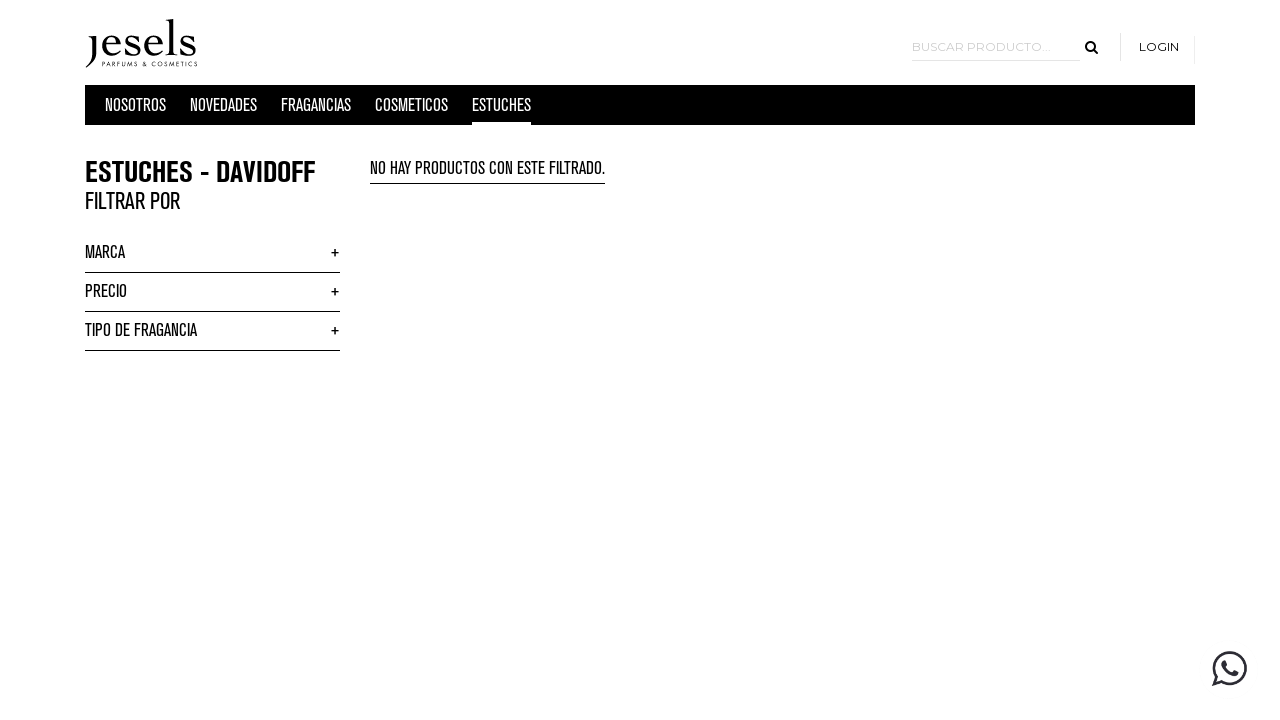

--- FILE ---
content_type: text/html; charset=UTF-8
request_url: https://jesels.com.ar/productos/-/4/12/estuches/davidoff
body_size: 33824
content:
<!DOCTYPE html>
<html>
  <head>
	
<meta charset="utf-8">
<meta http-equiv="Cache-control" content="no-cache">
<link rel="apple-touch-icon" sizes="57x57" href="https://jesels.com.ar/webroot/favicon/apple-icon-57x57.png">
<link rel="apple-touch-icon" sizes="60x60" href="https://jesels.com.ar/webroot/favicon/apple-icon-60x60.png">
<link rel="apple-touch-icon" sizes="72x72" href="https://jesels.com.ar/webroot/favicon/apple-icon-72x72.png">
<link rel="apple-touch-icon" sizes="76x76" href="https://jesels.com.ar/webroot/favicon/apple-icon-76x76.png">
<link rel="apple-touch-icon" sizes="114x114" href="https://jesels.com.ar/webroot/favicon/apple-icon-114x114.png">
<link rel="apple-touch-icon" sizes="120x120" href="https://jesels.com.ar/webroot/favicon/apple-icon-120x120.png">
<link rel="apple-touch-icon" sizes="144x144" href="https://jesels.com.ar/webroot/favicon/apple-icon-144x144.png">
<link rel="apple-touch-icon" sizes="152x152" href="https://jesels.com.ar/webroot/favicon/apple-icon-152x152.png">
<link rel="apple-touch-icon" sizes="180x180" href="https://jesels.com.ar/webroot/favicon/apple-icon-180x180.png">
<link rel="icon" type="image/png" sizes="192x192"  href="https://jesels.com.ar/webroot/favicon/android-icon-192x192.png">
<link rel="icon" type="image/png" sizes="32x32" href="https://jesels.com.ar/webroot/favicon/favicon-32x32.png">
<link rel="icon" type="image/png" sizes="96x96" href="https://jesels.com.ar/webroot/favicon/favicon-96x96.png">
<link rel="icon" type="image/png" sizes="16x16" href="https://jesels.com.ar/webroot/favicon/favicon-16x16.png">
<link rel="manifest" href="https://jesels.com.ar/webroot/favicon/manifest.json">
<meta name="msapplication-TileColor" content="#ffffff">
<meta name="msapplication-TileImage" content="https://jesels.com.ar/webroot/favicon/ms-icon-144x144.png">
<meta name="theme-color" content="#ffffff">

<title>Jesels - Cosmetics and perfums</title>
<meta name="viewport" content="width=device-width, initial-scale=1, maximum-scale=1, user-scalable=0">
			
<link href="https://jesels.com.ar/webroot/css/font-awesome/css/font-awesome.min.css" rel="stylesheet" type="text/css" />	
<style>
 /*!
 * VERSION: 1.18.0
 * DATE: 2015-09-05
 * UPDATES AND DOCS AT: http://greensock.com
 *
 * @license Copyright (c) 2008-2015, GreenSock. All rights reserved.
 * This work is subject to the terms at http://greensock.com/standard-license or for
 * Club GreenSock members, the software agreement that was issued with your membership.
 * 
 * @author: Jack Doyle, jack@greensock.com
 */
var _gsScope="undefined"!=typeof module&&module.exports&&"undefined"!=typeof global?global:this||window;(_gsScope._gsQueue||(_gsScope._gsQueue=[])).push(function(){"use strict";_gsScope._gsDefine("plugins.CSSPlugin",["plugins.TweenPlugin","TweenLite"],function(t,e){var i,r,s,n,a=function(){t.call(this,"css"),this._overwriteProps.length=0,this.setRatio=a.prototype.setRatio},o=_gsScope._gsDefine.globals,l={},h=a.prototype=new t("css");h.constructor=a,a.version="1.18.0",a.API=2,a.defaultTransformPerspective=0,a.defaultSkewType="compensated",a.defaultSmoothOrigin=!0,h="px",a.suffixMap={top:h,right:h,bottom:h,left:h,width:h,height:h,fontSize:h,padding:h,margin:h,perspective:h,lineHeight:""};var u,f,c,_,p,d,m=/(?:\d|\-\d|\.\d|\-\.\d)+/g,g=/(?:\d|\-\d|\.\d|\-\.\d|\+=\d|\-=\d|\+=.\d|\-=\.\d)+/g,v=/(?:\+=|\-=|\-|\b)[\d\-\.]+[a-zA-Z0-9]*(?:%|\b)/gi,y=/(?![+-]?\d*\.?\d+|[+-]|e[+-]\d+)[^0-9]/g,x=/(?:\d|\-|\+|=|#|\.)*/g,T=/opacity *= *([^)]*)/i,w=/opacity:([^;]*)/i,b=/alpha\(opacity *=.+?\)/i,P=/^(rgb|hsl)/,S=/([A-Z])/g,O=/-([a-z])/gi,C=/(^(?:url\(\"|url\())|(?:(\"\))$|\)$)/gi,k=function(t,e){return e.toUpperCase()},R=/(?:Left|Right|Width)/i,A=/(M11|M12|M21|M22)=[\d\-\.e]+/gi,M=/progid\:DXImageTransform\.Microsoft\.Matrix\(.+?\)/i,D=/,(?=[^\)]*(?:\(|$))/gi,L=Math.PI/180,N=180/Math.PI,F={},X=document,z=function(t){return X.createElementNS?X.createElementNS("http://www.w3.org/1999/xhtml",t):X.createElement(t)},B=z("div"),I=z("img"),E=a._internals={_specialProps:l},Y=navigator.userAgent,W=function(){var t=Y.indexOf("Android"),e=z("a");return c=-1!==Y.indexOf("Safari")&&-1===Y.indexOf("Chrome")&&(-1===t||Number(Y.substr(t+8,1))>3),p=c&&6>Number(Y.substr(Y.indexOf("Version/")+8,1)),_=-1!==Y.indexOf("Firefox"),(/MSIE ([0-9]{1,}[\.0-9]{0,})/.exec(Y)||/Trident\/.*rv:([0-9]{1,}[\.0-9]{0,})/.exec(Y))&&(d=parseFloat(RegExp.$1)),e?(e.style.cssText="top:1px;opacity:.55;",/^0.55/.test(e.style.opacity)):!1}(),V=function(t){return T.test("string"==typeof t?t:(t.currentStyle?t.currentStyle.filter:t.style.filter)||"")?parseFloat(RegExp.$1)/100:1},j=function(t){window.console&&console.log(t)},G="",U="",q=function(t,e){e=e||B;var i,r,s=e.style;if(void 0!==s[t])return t;for(t=t.charAt(0).toUpperCase()+t.substr(1),i=["O","Moz","ms","Ms","Webkit"],r=5;--r>-1&&void 0===s[i[r]+t];);return r>=0?(U=3===r?"ms":i[r],G="-"+U.toLowerCase()+"-",U+t):null},H=X.defaultView?X.defaultView.getComputedStyle:function(){},Q=a.getStyle=function(t,e,i,r,s){var n;return W||"opacity"!==e?(!r&&t.style[e]?n=t.style[e]:(i=i||H(t))?n=i[e]||i.getPropertyValue(e)||i.getPropertyValue(e.replace(S,"-$1").toLowerCase()):t.currentStyle&&(n=t.currentStyle[e]),null==s||n&&"none"!==n&&"auto"!==n&&"auto auto"!==n?n:s):V(t)},Z=E.convertToPixels=function(t,i,r,s,n){if("px"===s||!s)return r;if("auto"===s||!r)return 0;var o,l,h,u=R.test(i),f=t,c=B.style,_=0>r;if(_&&(r=-r),"%"===s&&-1!==i.indexOf("border"))o=r/100*(u?t.clientWidth:t.clientHeight);else{if(c.cssText="border:0 solid red;position:"+Q(t,"position")+";line-height:0;","%"!==s&&f.appendChild&&"v"!==s.charAt(0)&&"rem"!==s)c[u?"borderLeftWidth":"borderTopWidth"]=r+s;else{if(f=t.parentNode||X.body,l=f._gsCache,h=e.ticker.frame,l&&u&&l.time===h)return l.width*r/100;c[u?"width":"height"]=r+s}f.appendChild(B),o=parseFloat(B[u?"offsetWidth":"offsetHeight"]),f.removeChild(B),u&&"%"===s&&a.cacheWidths!==!1&&(l=f._gsCache=f._gsCache||{},l.time=h,l.width=100*(o/r)),0!==o||n||(o=Z(t,i,r,s,!0))}return _?-o:o},$=E.calculateOffset=function(t,e,i){if("absolute"!==Q(t,"position",i))return 0;var r="left"===e?"Left":"Top",s=Q(t,"margin"+r,i);return t["offset"+r]-(Z(t,e,parseFloat(s),s.replace(x,""))||0)},K=function(t,e){var i,r,s,n={};if(e=e||H(t,null))if(i=e.length)for(;--i>-1;)s=e[i],(-1===s.indexOf("-transform")||Se===s)&&(n[s.replace(O,k)]=e.getPropertyValue(s));else for(i in e)(-1===i.indexOf("Transform")||Pe===i)&&(n[i]=e[i]);else if(e=t.currentStyle||t.style)for(i in e)"string"==typeof i&&void 0===n[i]&&(n[i.replace(O,k)]=e[i]);return W||(n.opacity=V(t)),r=ze(t,e,!1),n.rotation=r.rotation,n.skewX=r.skewX,n.scaleX=r.scaleX,n.scaleY=r.scaleY,n.x=r.x,n.y=r.y,Ce&&(n.z=r.z,n.rotationX=r.rotationX,n.rotationY=r.rotationY,n.scaleZ=r.scaleZ),n.filters&&delete n.filters,n},J=function(t,e,i,r,s){var n,a,o,l={},h=t.style;for(a in i)"cssText"!==a&&"length"!==a&&isNaN(a)&&(e[a]!==(n=i[a])||s&&s[a])&&-1===a.indexOf("Origin")&&("number"==typeof n||"string"==typeof n)&&(l[a]="auto"!==n||"left"!==a&&"top"!==a?""!==n&&"auto"!==n&&"none"!==n||"string"!=typeof e[a]||""===e[a].replace(y,"")?n:0:$(t,a),void 0!==h[a]&&(o=new pe(h,a,h[a],o)));if(r)for(a in r)"className"!==a&&(l[a]=r[a]);return{difs:l,firstMPT:o}},te={width:["Left","Right"],height:["Top","Bottom"]},ee=["marginLeft","marginRight","marginTop","marginBottom"],ie=function(t,e,i){var r=parseFloat("width"===e?t.offsetWidth:t.offsetHeight),s=te[e],n=s.length;for(i=i||H(t,null);--n>-1;)r-=parseFloat(Q(t,"padding"+s[n],i,!0))||0,r-=parseFloat(Q(t,"border"+s[n]+"Width",i,!0))||0;return r},re=function(t,e){if("contain"===t||"auto"===t||"auto auto"===t)return t+" ";(null==t||""===t)&&(t="0 0");var i=t.split(" "),r=-1!==t.indexOf("left")?"0%":-1!==t.indexOf("right")?"100%":i[0],s=-1!==t.indexOf("top")?"0%":-1!==t.indexOf("bottom")?"100%":i[1];return null==s?s="center"===r?"50%":"0":"center"===s&&(s="50%"),("center"===r||isNaN(parseFloat(r))&&-1===(r+"").indexOf("="))&&(r="50%"),t=r+" "+s+(i.length>2?" "+i[2]:""),e&&(e.oxp=-1!==r.indexOf("%"),e.oyp=-1!==s.indexOf("%"),e.oxr="="===r.charAt(1),e.oyr="="===s.charAt(1),e.ox=parseFloat(r.replace(y,"")),e.oy=parseFloat(s.replace(y,"")),e.v=t),e||t},se=function(t,e){return"string"==typeof t&&"="===t.charAt(1)?parseInt(t.charAt(0)+"1",10)*parseFloat(t.substr(2)):parseFloat(t)-parseFloat(e)},ne=function(t,e){return null==t?e:"string"==typeof t&&"="===t.charAt(1)?parseInt(t.charAt(0)+"1",10)*parseFloat(t.substr(2))+e:parseFloat(t)},ae=function(t,e,i,r){var s,n,a,o,l,h=1e-6;return null==t?o=e:"number"==typeof t?o=t:(s=360,n=t.split("_"),l="="===t.charAt(1),a=(l?parseInt(t.charAt(0)+"1",10)*parseFloat(n[0].substr(2)):parseFloat(n[0]))*(-1===t.indexOf("rad")?1:N)-(l?0:e),n.length&&(r&&(r[i]=e+a),-1!==t.indexOf("short")&&(a%=s,a!==a%(s/2)&&(a=0>a?a+s:a-s)),-1!==t.indexOf("_cw")&&0>a?a=(a+9999999999*s)%s-(0|a/s)*s:-1!==t.indexOf("ccw")&&a>0&&(a=(a-9999999999*s)%s-(0|a/s)*s)),o=e+a),h>o&&o>-h&&(o=0),o},oe={aqua:[0,255,255],lime:[0,255,0],silver:[192,192,192],black:[0,0,0],maroon:[128,0,0],teal:[0,128,128],blue:[0,0,255],navy:[0,0,128],white:[255,255,255],fuchsia:[255,0,255],olive:[128,128,0],yellow:[255,255,0],orange:[255,165,0],gray:[128,128,128],purple:[128,0,128],green:[0,128,0],red:[255,0,0],pink:[255,192,203],cyan:[0,255,255],transparent:[255,255,255,0]},le=function(t,e,i){return t=0>t?t+1:t>1?t-1:t,0|255*(1>6*t?e+6*(i-e)*t:.5>t?i:2>3*t?e+6*(i-e)*(2/3-t):e)+.5},he=a.parseColor=function(t,e){var i,r,s,n,a,o,l,h,u,f,c;if(t)if("number"==typeof t)i=[t>>16,255&t>>8,255&t];else{if(","===t.charAt(t.length-1)&&(t=t.substr(0,t.length-1)),oe[t])i=oe[t];else if("#"===t.charAt(0))4===t.length&&(r=t.charAt(1),s=t.charAt(2),n=t.charAt(3),t="#"+r+r+s+s+n+n),t=parseInt(t.substr(1),16),i=[t>>16,255&t>>8,255&t];else if("hsl"===t.substr(0,3))if(i=c=t.match(m),e){if(-1!==t.indexOf("="))return t.match(g)}else a=Number(i[0])%360/360,o=Number(i[1])/100,l=Number(i[2])/100,s=.5>=l?l*(o+1):l+o-l*o,r=2*l-s,i.length>3&&(i[3]=Number(t[3])),i[0]=le(a+1/3,r,s),i[1]=le(a,r,s),i[2]=le(a-1/3,r,s);else i=t.match(m)||oe.transparent;i[0]=Number(i[0]),i[1]=Number(i[1]),i[2]=Number(i[2]),i.length>3&&(i[3]=Number(i[3]))}else i=oe.black;return e&&!c&&(r=i[0]/255,s=i[1]/255,n=i[2]/255,h=Math.max(r,s,n),u=Math.min(r,s,n),l=(h+u)/2,h===u?a=o=0:(f=h-u,o=l>.5?f/(2-h-u):f/(h+u),a=h===r?(s-n)/f+(n>s?6:0):h===s?(n-r)/f+2:(r-s)/f+4,a*=60),i[0]=0|a+.5,i[1]=0|100*o+.5,i[2]=0|100*l+.5),i},ue=function(t,e){var i,r,s,n=t.match(fe)||[],a=0,o=n.length?"":t;for(i=0;n.length>i;i++)r=n[i],s=t.substr(a,t.indexOf(r,a)-a),a+=s.length+r.length,r=he(r,e),3===r.length&&r.push(1),o+=s+(e?"hsla("+r[0]+","+r[1]+"%,"+r[2]+"%,"+r[3]:"rgba("+r.join(","))+")";return o},fe="(?:\\b(?:(?:rgb|rgba|hsl|hsla)\\(.+?\\))|\\B#.+?\\b";for(h in oe)fe+="|"+h+"\\b";fe=RegExp(fe+")","gi"),a.colorStringFilter=function(t){var e,i=t[0]+t[1];fe.lastIndex=0,fe.test(i)&&(e=-1!==i.indexOf("hsl(")||-1!==i.indexOf("hsla("),t[0]=ue(t[0],e),t[1]=ue(t[1],e))},e.defaultStringFilter||(e.defaultStringFilter=a.colorStringFilter);var ce=function(t,e,i,r){if(null==t)return function(t){return t};var s,n=e?(t.match(fe)||[""])[0]:"",a=t.split(n).join("").match(v)||[],o=t.substr(0,t.indexOf(a[0])),l=")"===t.charAt(t.length-1)?")":"",h=-1!==t.indexOf(" ")?" ":",",u=a.length,f=u>0?a[0].replace(m,""):"";return u?s=e?function(t){var e,c,_,p;if("number"==typeof t)t+=f;else if(r&&D.test(t)){for(p=t.replace(D,"|").split("|"),_=0;p.length>_;_++)p[_]=s(p[_]);return p.join(",")}if(e=(t.match(fe)||[n])[0],c=t.split(e).join("").match(v)||[],_=c.length,u>_--)for(;u>++_;)c[_]=i?c[0|(_-1)/2]:a[_];return o+c.join(h)+h+e+l+(-1!==t.indexOf("inset")?" inset":"")}:function(t){var e,n,c;if("number"==typeof t)t+=f;else if(r&&D.test(t)){for(n=t.replace(D,"|").split("|"),c=0;n.length>c;c++)n[c]=s(n[c]);return n.join(",")}if(e=t.match(v)||[],c=e.length,u>c--)for(;u>++c;)e[c]=i?e[0|(c-1)/2]:a[c];return o+e.join(h)+l}:function(t){return t}},_e=function(t){return t=t.split(","),function(e,i,r,s,n,a,o){var l,h=(i+"").split(" ");for(o={},l=0;4>l;l++)o[t[l]]=h[l]=h[l]||h[(l-1)/2>>0];return s.parse(e,o,n,a)}},pe=(E._setPluginRatio=function(t){this.plugin.setRatio(t);for(var e,i,r,s,n=this.data,a=n.proxy,o=n.firstMPT,l=1e-6;o;)e=a[o.v],o.r?e=Math.round(e):l>e&&e>-l&&(e=0),o.t[o.p]=e,o=o._next;if(n.autoRotate&&(n.autoRotate.rotation=a.rotation),1===t)for(o=n.firstMPT;o;){if(i=o.t,i.type){if(1===i.type){for(s=i.xs0+i.s+i.xs1,r=1;i.l>r;r++)s+=i["xn"+r]+i["xs"+(r+1)];i.e=s}}else i.e=i.s+i.xs0;o=o._next}},function(t,e,i,r,s){this.t=t,this.p=e,this.v=i,this.r=s,r&&(r._prev=this,this._next=r)}),de=(E._parseToProxy=function(t,e,i,r,s,n){var a,o,l,h,u,f=r,c={},_={},p=i._transform,d=F;for(i._transform=null,F=e,r=u=i.parse(t,e,r,s),F=d,n&&(i._transform=p,f&&(f._prev=null,f._prev&&(f._prev._next=null)));r&&r!==f;){if(1>=r.type&&(o=r.p,_[o]=r.s+r.c,c[o]=r.s,n||(h=new pe(r,"s",o,h,r.r),r.c=0),1===r.type))for(a=r.l;--a>0;)l="xn"+a,o=r.p+"_"+l,_[o]=r.data[l],c[o]=r[l],n||(h=new pe(r,l,o,h,r.rxp[l]));r=r._next}return{proxy:c,end:_,firstMPT:h,pt:u}},E.CSSPropTween=function(t,e,r,s,a,o,l,h,u,f,c){this.t=t,this.p=e,this.s=r,this.c=s,this.n=l||e,t instanceof de||n.push(this.n),this.r=h,this.type=o||0,u&&(this.pr=u,i=!0),this.b=void 0===f?r:f,this.e=void 0===c?r+s:c,a&&(this._next=a,a._prev=this)}),me=function(t,e,i,r,s,n){var a=new de(t,e,i,r-i,s,-1,n);return a.b=i,a.e=a.xs0=r,a},ge=a.parseComplex=function(t,e,i,r,s,n,a,o,l,h){i=i||n||"",a=new de(t,e,0,0,a,h?2:1,null,!1,o,i,r),r+="";var f,c,_,p,d,v,y,x,T,w,b,P,S,O=i.split(", ").join(",").split(" "),C=r.split(", ").join(",").split(" "),k=O.length,R=u!==!1;for((-1!==r.indexOf(",")||-1!==i.indexOf(","))&&(O=O.join(" ").replace(D,", ").split(" "),C=C.join(" ").replace(D,", ").split(" "),k=O.length),k!==C.length&&(O=(n||"").split(" "),k=O.length),a.plugin=l,a.setRatio=h,fe.lastIndex=0,f=0;k>f;f++)if(p=O[f],d=C[f],x=parseFloat(p),x||0===x)a.appendXtra("",x,se(d,x),d.replace(g,""),R&&-1!==d.indexOf("px"),!0);else if(s&&fe.test(p))P=","===d.charAt(d.length-1)?"),":")",S=-1!==d.indexOf("hsl")&&W,p=he(p,S),d=he(d,S),T=p.length+d.length>6,T&&!W&&0===d[3]?(a["xs"+a.l]+=a.l?" transparent":"transparent",a.e=a.e.split(C[f]).join("transparent")):(W||(T=!1),S?a.appendXtra(T?"hsla(":"hsl(",p[0],se(d[0],p[0]),",",!1,!0).appendXtra("",p[1],se(d[1],p[1]),"%,",!1).appendXtra("",p[2],se(d[2],p[2]),T?"%,":"%"+P,!1):a.appendXtra(T?"rgba(":"rgb(",p[0],d[0]-p[0],",",!0,!0).appendXtra("",p[1],d[1]-p[1],",",!0).appendXtra("",p[2],d[2]-p[2],T?",":P,!0),T&&(p=4>p.length?1:p[3],a.appendXtra("",p,(4>d.length?1:d[3])-p,P,!1))),fe.lastIndex=0;else if(v=p.match(m)){if(y=d.match(g),!y||y.length!==v.length)return a;for(_=0,c=0;v.length>c;c++)b=v[c],w=p.indexOf(b,_),a.appendXtra(p.substr(_,w-_),Number(b),se(y[c],b),"",R&&"px"===p.substr(w+b.length,2),0===c),_=w+b.length;a["xs"+a.l]+=p.substr(_)}else a["xs"+a.l]+=a.l?" "+p:p;if(-1!==r.indexOf("=")&&a.data){for(P=a.xs0+a.data.s,f=1;a.l>f;f++)P+=a["xs"+f]+a.data["xn"+f];a.e=P+a["xs"+f]}return a.l||(a.type=-1,a.xs0=a.e),a.xfirst||a},ve=9;for(h=de.prototype,h.l=h.pr=0;--ve>0;)h["xn"+ve]=0,h["xs"+ve]="";h.xs0="",h._next=h._prev=h.xfirst=h.data=h.plugin=h.setRatio=h.rxp=null,h.appendXtra=function(t,e,i,r,s,n){var a=this,o=a.l;return a["xs"+o]+=n&&o?" "+t:t||"",i||0===o||a.plugin?(a.l++,a.type=a.setRatio?2:1,a["xs"+a.l]=r||"",o>0?(a.data["xn"+o]=e+i,a.rxp["xn"+o]=s,a["xn"+o]=e,a.plugin||(a.xfirst=new de(a,"xn"+o,e,i,a.xfirst||a,0,a.n,s,a.pr),a.xfirst.xs0=0),a):(a.data={s:e+i},a.rxp={},a.s=e,a.c=i,a.r=s,a)):(a["xs"+o]+=e+(r||""),a)};var ye=function(t,e){e=e||{},this.p=e.prefix?q(t)||t:t,l[t]=l[this.p]=this,this.format=e.formatter||ce(e.defaultValue,e.color,e.collapsible,e.multi),e.parser&&(this.parse=e.parser),this.clrs=e.color,this.multi=e.multi,this.keyword=e.keyword,this.dflt=e.defaultValue,this.pr=e.priority||0},xe=E._registerComplexSpecialProp=function(t,e,i){"object"!=typeof e&&(e={parser:i});var r,s,n=t.split(","),a=e.defaultValue;for(i=i||[a],r=0;n.length>r;r++)e.prefix=0===r&&e.prefix,e.defaultValue=i[r]||a,s=new ye(n[r],e)},Te=function(t){if(!l[t]){var e=t.charAt(0).toUpperCase()+t.substr(1)+"Plugin";xe(t,{parser:function(t,i,r,s,n,a,h){var u=o.com.greensock.plugins[e];return u?(u._cssRegister(),l[r].parse(t,i,r,s,n,a,h)):(j("Error: "+e+" js file not loaded."),n)}})}};h=ye.prototype,h.parseComplex=function(t,e,i,r,s,n){var a,o,l,h,u,f,c=this.keyword;if(this.multi&&(D.test(i)||D.test(e)?(o=e.replace(D,"|").split("|"),l=i.replace(D,"|").split("|")):c&&(o=[e],l=[i])),l){for(h=l.length>o.length?l.length:o.length,a=0;h>a;a++)e=o[a]=o[a]||this.dflt,i=l[a]=l[a]||this.dflt,c&&(u=e.indexOf(c),f=i.indexOf(c),u!==f&&(-1===f?o[a]=o[a].split(c).join(""):-1===u&&(o[a]+=" "+c)));e=o.join(", "),i=l.join(", ")}return ge(t,this.p,e,i,this.clrs,this.dflt,r,this.pr,s,n)},h.parse=function(t,e,i,r,n,a){return this.parseComplex(t.style,this.format(Q(t,this.p,s,!1,this.dflt)),this.format(e),n,a)},a.registerSpecialProp=function(t,e,i){xe(t,{parser:function(t,r,s,n,a,o){var l=new de(t,s,0,0,a,2,s,!1,i);return l.plugin=o,l.setRatio=e(t,r,n._tween,s),l},priority:i})},a.useSVGTransformAttr=c||_;var we,be="scaleX,scaleY,scaleZ,x,y,z,skewX,skewY,rotation,rotationX,rotationY,perspective,xPercent,yPercent".split(","),Pe=q("transform"),Se=G+"transform",Oe=q("transformOrigin"),Ce=null!==q("perspective"),ke=E.Transform=function(){this.perspective=parseFloat(a.defaultTransformPerspective)||0,this.force3D=a.defaultForce3D!==!1&&Ce?a.defaultForce3D||"auto":!1},Re=window.SVGElement,Ae=function(t,e,i){var r,s=X.createElementNS("http://www.w3.org/2000/svg",t),n=/([a-z])([A-Z])/g;for(r in i)s.setAttributeNS(null,r.replace(n,"$1-$2").toLowerCase(),i[r]);return e.appendChild(s),s},Me=X.documentElement,De=function(){var t,e,i,r=d||/Android/i.test(Y)&&!window.chrome;return X.createElementNS&&!r&&(t=Ae("svg",Me),e=Ae("rect",t,{width:100,height:50,x:100}),i=e.getBoundingClientRect().width,e.style[Oe]="50% 50%",e.style[Pe]="scaleX(0.5)",r=i===e.getBoundingClientRect().width&&!(_&&Ce),Me.removeChild(t)),r}(),Le=function(t,e,i,r,s){var n,o,l,h,u,f,c,_,p,d,m,g,v,y,x=t._gsTransform,T=Xe(t,!0);x&&(v=x.xOrigin,y=x.yOrigin),(!r||2>(n=r.split(" ")).length)&&(c=t.getBBox(),e=re(e).split(" "),n=[(-1!==e[0].indexOf("%")?parseFloat(e[0])/100*c.width:parseFloat(e[0]))+c.x,(-1!==e[1].indexOf("%")?parseFloat(e[1])/100*c.height:parseFloat(e[1]))+c.y]),i.xOrigin=h=parseFloat(n[0]),i.yOrigin=u=parseFloat(n[1]),r&&T!==Fe&&(f=T[0],c=T[1],_=T[2],p=T[3],d=T[4],m=T[5],g=f*p-c*_,o=h*(p/g)+u*(-_/g)+(_*m-p*d)/g,l=h*(-c/g)+u*(f/g)-(f*m-c*d)/g,h=i.xOrigin=n[0]=o,u=i.yOrigin=n[1]=l),x&&(s||s!==!1&&a.defaultSmoothOrigin!==!1?(o=h-v,l=u-y,x.xOffset+=o*T[0]+l*T[2]-o,x.yOffset+=o*T[1]+l*T[3]-l):x.xOffset=x.yOffset=0),t.setAttribute("data-svg-origin",n.join(" "))},Ne=function(t){return!!(Re&&"function"==typeof t.getBBox&&t.getCTM&&(!t.parentNode||t.parentNode.getBBox&&t.parentNode.getCTM))},Fe=[1,0,0,1,0,0],Xe=function(t,e){var i,r,s,n,a,o=t._gsTransform||new ke,l=1e5;if(Pe?r=Q(t,Se,null,!0):t.currentStyle&&(r=t.currentStyle.filter.match(A),r=r&&4===r.length?[r[0].substr(4),Number(r[2].substr(4)),Number(r[1].substr(4)),r[3].substr(4),o.x||0,o.y||0].join(","):""),i=!r||"none"===r||"matrix(1, 0, 0, 1, 0, 0)"===r,(o.svg||t.getBBox&&Ne(t))&&(i&&-1!==(t.style[Pe]+"").indexOf("matrix")&&(r=t.style[Pe],i=0),s=t.getAttribute("transform"),i&&s&&(-1!==s.indexOf("matrix")?(r=s,i=0):-1!==s.indexOf("translate")&&(r="matrix(1,0,0,1,"+s.match(/(?:\-|\b)[\d\-\.e]+\b/gi).join(",")+")",i=0))),i)return Fe;for(s=(r||"").match(/(?:\-|\b)[\d\-\.e]+\b/gi)||[],ve=s.length;--ve>-1;)n=Number(s[ve]),s[ve]=(a=n-(n|=0))?(0|a*l+(0>a?-.5:.5))/l+n:n;return e&&s.length>6?[s[0],s[1],s[4],s[5],s[12],s[13]]:s},ze=E.getTransform=function(t,i,r,n){if(t._gsTransform&&r&&!n)return t._gsTransform;var o,l,h,u,f,c,_=r?t._gsTransform||new ke:new ke,p=0>_.scaleX,d=2e-5,m=1e5,g=Ce?parseFloat(Q(t,Oe,i,!1,"0 0 0").split(" ")[2])||_.zOrigin||0:0,v=parseFloat(a.defaultTransformPerspective)||0;if(_.svg=!(!t.getBBox||!Ne(t)),_.svg&&(Le(t,Q(t,Oe,s,!1,"50% 50%")+"",_,t.getAttribute("data-svg-origin")),we=a.useSVGTransformAttr||De),o=Xe(t),o!==Fe){if(16===o.length){var y,x,T,w,b,P=o[0],S=o[1],O=o[2],C=o[3],k=o[4],R=o[5],A=o[6],M=o[7],D=o[8],L=o[9],F=o[10],X=o[12],z=o[13],B=o[14],I=o[11],E=Math.atan2(A,F);_.zOrigin&&(B=-_.zOrigin,X=D*B-o[12],z=L*B-o[13],B=F*B+_.zOrigin-o[14]),_.rotationX=E*N,E&&(w=Math.cos(-E),b=Math.sin(-E),y=k*w+D*b,x=R*w+L*b,T=A*w+F*b,D=k*-b+D*w,L=R*-b+L*w,F=A*-b+F*w,I=M*-b+I*w,k=y,R=x,A=T),E=Math.atan2(D,F),_.rotationY=E*N,E&&(w=Math.cos(-E),b=Math.sin(-E),y=P*w-D*b,x=S*w-L*b,T=O*w-F*b,L=S*b+L*w,F=O*b+F*w,I=C*b+I*w,P=y,S=x,O=T),E=Math.atan2(S,P),_.rotation=E*N,E&&(w=Math.cos(-E),b=Math.sin(-E),P=P*w+k*b,x=S*w+R*b,R=S*-b+R*w,A=O*-b+A*w,S=x),_.rotationX&&Math.abs(_.rotationX)+Math.abs(_.rotation)>359.9&&(_.rotationX=_.rotation=0,_.rotationY+=180),_.scaleX=(0|Math.sqrt(P*P+S*S)*m+.5)/m,_.scaleY=(0|Math.sqrt(R*R+L*L)*m+.5)/m,_.scaleZ=(0|Math.sqrt(A*A+F*F)*m+.5)/m,_.skewX=0,_.perspective=I?1/(0>I?-I:I):0,_.x=X,_.y=z,_.z=B,_.svg&&(_.x-=_.xOrigin-(_.xOrigin*P-_.yOrigin*k),_.y-=_.yOrigin-(_.yOrigin*S-_.xOrigin*R))}else if(!(Ce&&!n&&o.length&&_.x===o[4]&&_.y===o[5]&&(_.rotationX||_.rotationY)||void 0!==_.x&&"none"===Q(t,"display",i))){var Y=o.length>=6,W=Y?o[0]:1,V=o[1]||0,j=o[2]||0,G=Y?o[3]:1;_.x=o[4]||0,_.y=o[5]||0,h=Math.sqrt(W*W+V*V),u=Math.sqrt(G*G+j*j),f=W||V?Math.atan2(V,W)*N:_.rotation||0,c=j||G?Math.atan2(j,G)*N+f:_.skewX||0,Math.abs(c)>90&&270>Math.abs(c)&&(p?(h*=-1,c+=0>=f?180:-180,f+=0>=f?180:-180):(u*=-1,c+=0>=c?180:-180)),_.scaleX=h,_.scaleY=u,_.rotation=f,_.skewX=c,Ce&&(_.rotationX=_.rotationY=_.z=0,_.perspective=v,_.scaleZ=1),_.svg&&(_.x-=_.xOrigin-(_.xOrigin*W+_.yOrigin*j),_.y-=_.yOrigin-(_.xOrigin*V+_.yOrigin*G))}_.zOrigin=g;for(l in _)d>_[l]&&_[l]>-d&&(_[l]=0)}return r&&(t._gsTransform=_,_.svg&&(we&&t.style[Pe]?e.delayedCall(.001,function(){Ye(t.style,Pe)}):!we&&t.getAttribute("transform")&&e.delayedCall(.001,function(){t.removeAttribute("transform")}))),_},Be=function(t){var e,i,r=this.data,s=-r.rotation*L,n=s+r.skewX*L,a=1e5,o=(0|Math.cos(s)*r.scaleX*a)/a,l=(0|Math.sin(s)*r.scaleX*a)/a,h=(0|Math.sin(n)*-r.scaleY*a)/a,u=(0|Math.cos(n)*r.scaleY*a)/a,f=this.t.style,c=this.t.currentStyle;if(c){i=l,l=-h,h=-i,e=c.filter,f.filter="";var _,p,m=this.t.offsetWidth,g=this.t.offsetHeight,v="absolute"!==c.position,y="progid:DXImageTransform.Microsoft.Matrix(M11="+o+", M12="+l+", M21="+h+", M22="+u,w=r.x+m*r.xPercent/100,b=r.y+g*r.yPercent/100;if(null!=r.ox&&(_=(r.oxp?.01*m*r.ox:r.ox)-m/2,p=(r.oyp?.01*g*r.oy:r.oy)-g/2,w+=_-(_*o+p*l),b+=p-(_*h+p*u)),v?(_=m/2,p=g/2,y+=", Dx="+(_-(_*o+p*l)+w)+", Dy="+(p-(_*h+p*u)+b)+")"):y+=", sizingMethod='auto expand')",f.filter=-1!==e.indexOf("DXImageTransform.Microsoft.Matrix(")?e.replace(M,y):y+" "+e,(0===t||1===t)&&1===o&&0===l&&0===h&&1===u&&(v&&-1===y.indexOf("Dx=0, Dy=0")||T.test(e)&&100!==parseFloat(RegExp.$1)||-1===e.indexOf("gradient("&&e.indexOf("Alpha"))&&f.removeAttribute("filter")),!v){var P,S,O,C=8>d?1:-1;for(_=r.ieOffsetX||0,p=r.ieOffsetY||0,r.ieOffsetX=Math.round((m-((0>o?-o:o)*m+(0>l?-l:l)*g))/2+w),r.ieOffsetY=Math.round((g-((0>u?-u:u)*g+(0>h?-h:h)*m))/2+b),ve=0;4>ve;ve++)S=ee[ve],P=c[S],i=-1!==P.indexOf("px")?parseFloat(P):Z(this.t,S,parseFloat(P),P.replace(x,""))||0,O=i!==r[S]?2>ve?-r.ieOffsetX:-r.ieOffsetY:2>ve?_-r.ieOffsetX:p-r.ieOffsetY,f[S]=(r[S]=Math.round(i-O*(0===ve||2===ve?1:C)))+"px"}}},Ie=E.set3DTransformRatio=E.setTransformRatio=function(t){var e,i,r,s,n,a,o,l,h,u,f,c,p,d,m,g,v,y,x,T,w,b,P,S=this.data,O=this.t.style,C=S.rotation,k=S.rotationX,R=S.rotationY,A=S.scaleX,M=S.scaleY,D=S.scaleZ,N=S.x,F=S.y,X=S.z,z=S.svg,B=S.perspective,I=S.force3D;if(!(((1!==t&&0!==t||"auto"!==I||this.tween._totalTime!==this.tween._totalDuration&&this.tween._totalTime)&&I||X||B||R||k)&&(!we||!z)&&Ce))return C||S.skewX||z?(C*=L,b=S.skewX*L,P=1e5,e=Math.cos(C)*A,s=Math.sin(C)*A,i=Math.sin(C-b)*-M,n=Math.cos(C-b)*M,b&&"simple"===S.skewType&&(v=Math.tan(b),v=Math.sqrt(1+v*v),i*=v,n*=v,S.skewY&&(e*=v,s*=v)),z&&(N+=S.xOrigin-(S.xOrigin*e+S.yOrigin*i)+S.xOffset,F+=S.yOrigin-(S.xOrigin*s+S.yOrigin*n)+S.yOffset,we&&(S.xPercent||S.yPercent)&&(d=this.t.getBBox(),N+=.01*S.xPercent*d.width,F+=.01*S.yPercent*d.height),d=1e-6,d>N&&N>-d&&(N=0),d>F&&F>-d&&(F=0)),x=(0|e*P)/P+","+(0|s*P)/P+","+(0|i*P)/P+","+(0|n*P)/P+","+N+","+F+")",z&&we?this.t.setAttribute("transform","matrix("+x):O[Pe]=(S.xPercent||S.yPercent?"translate("+S.xPercent+"%,"+S.yPercent+"%) matrix(":"matrix(")+x):O[Pe]=(S.xPercent||S.yPercent?"translate("+S.xPercent+"%,"+S.yPercent+"%) matrix(":"matrix(")+A+",0,0,"+M+","+N+","+F+")",void 0;if(_&&(d=1e-4,d>A&&A>-d&&(A=D=2e-5),d>M&&M>-d&&(M=D=2e-5),!B||S.z||S.rotationX||S.rotationY||(B=0)),C||S.skewX)C*=L,m=e=Math.cos(C),g=s=Math.sin(C),S.skewX&&(C-=S.skewX*L,m=Math.cos(C),g=Math.sin(C),"simple"===S.skewType&&(v=Math.tan(S.skewX*L),v=Math.sqrt(1+v*v),m*=v,g*=v,S.skewY&&(e*=v,s*=v))),i=-g,n=m;else{if(!(R||k||1!==D||B||z))return O[Pe]=(S.xPercent||S.yPercent?"translate("+S.xPercent+"%,"+S.yPercent+"%) translate3d(":"translate3d(")+N+"px,"+F+"px,"+X+"px)"+(1!==A||1!==M?" scale("+A+","+M+")":""),void 0;e=n=1,i=s=0}h=1,r=a=o=l=u=f=0,c=B?-1/B:0,p=S.zOrigin,d=1e-6,T=",",w="0",C=R*L,C&&(m=Math.cos(C),g=Math.sin(C),o=-g,u=c*-g,r=e*g,a=s*g,h=m,c*=m,e*=m,s*=m),C=k*L,C&&(m=Math.cos(C),g=Math.sin(C),v=i*m+r*g,y=n*m+a*g,l=h*g,f=c*g,r=i*-g+r*m,a=n*-g+a*m,h*=m,c*=m,i=v,n=y),1!==D&&(r*=D,a*=D,h*=D,c*=D),1!==M&&(i*=M,n*=M,l*=M,f*=M),1!==A&&(e*=A,s*=A,o*=A,u*=A),(p||z)&&(p&&(N+=r*-p,F+=a*-p,X+=h*-p+p),z&&(N+=S.xOrigin-(S.xOrigin*e+S.yOrigin*i)+S.xOffset,F+=S.yOrigin-(S.xOrigin*s+S.yOrigin*n)+S.yOffset),d>N&&N>-d&&(N=w),d>F&&F>-d&&(F=w),d>X&&X>-d&&(X=0)),x=S.xPercent||S.yPercent?"translate("+S.xPercent+"%,"+S.yPercent+"%) matrix3d(":"matrix3d(",x+=(d>e&&e>-d?w:e)+T+(d>s&&s>-d?w:s)+T+(d>o&&o>-d?w:o),x+=T+(d>u&&u>-d?w:u)+T+(d>i&&i>-d?w:i)+T+(d>n&&n>-d?w:n),k||R?(x+=T+(d>l&&l>-d?w:l)+T+(d>f&&f>-d?w:f)+T+(d>r&&r>-d?w:r),x+=T+(d>a&&a>-d?w:a)+T+(d>h&&h>-d?w:h)+T+(d>c&&c>-d?w:c)+T):x+=",0,0,0,0,1,0,",x+=N+T+F+T+X+T+(B?1+-X/B:1)+")",O[Pe]=x};h=ke.prototype,h.x=h.y=h.z=h.skewX=h.skewY=h.rotation=h.rotationX=h.rotationY=h.zOrigin=h.xPercent=h.yPercent=h.xOffset=h.yOffset=0,h.scaleX=h.scaleY=h.scaleZ=1,xe("transform,scale,scaleX,scaleY,scaleZ,x,y,z,rotation,rotationX,rotationY,rotationZ,skewX,skewY,shortRotation,shortRotationX,shortRotationY,shortRotationZ,transformOrigin,svgOrigin,transformPerspective,directionalRotation,parseTransform,force3D,skewType,xPercent,yPercent,smoothOrigin",{parser:function(t,e,i,r,n,o,l){if(r._lastParsedTransform===l)return n;r._lastParsedTransform=l;var h,u,f,c,_,p,d,m,g,v,y=t._gsTransform,x=t.style,T=1e-6,w=be.length,b=l,P={},S="transformOrigin";if(l.display?(c=Q(t,"display"),x.display="block",h=ze(t,s,!0,l.parseTransform),x.display=c):h=ze(t,s,!0,l.parseTransform),r._transform=h,"string"==typeof b.transform&&Pe)c=B.style,c[Pe]=b.transform,c.display="block",c.position="absolute",X.body.appendChild(B),u=ze(B,null,!1),X.body.removeChild(B),u.perspective||(u.perspective=h.perspective),null!=b.xPercent&&(u.xPercent=ne(b.xPercent,h.xPercent)),null!=b.yPercent&&(u.yPercent=ne(b.yPercent,h.yPercent));else if("object"==typeof b){if(u={scaleX:ne(null!=b.scaleX?b.scaleX:b.scale,h.scaleX),scaleY:ne(null!=b.scaleY?b.scaleY:b.scale,h.scaleY),scaleZ:ne(b.scaleZ,h.scaleZ),x:ne(b.x,h.x),y:ne(b.y,h.y),z:ne(b.z,h.z),xPercent:ne(b.xPercent,h.xPercent),yPercent:ne(b.yPercent,h.yPercent),perspective:ne(b.transformPerspective,h.perspective)},m=b.directionalRotation,null!=m)if("object"==typeof m)for(c in m)b[c]=m[c];else b.rotation=m;"string"==typeof b.x&&-1!==b.x.indexOf("%")&&(u.x=0,u.xPercent=ne(b.x,h.xPercent)),"string"==typeof b.y&&-1!==b.y.indexOf("%")&&(u.y=0,u.yPercent=ne(b.y,h.yPercent)),u.rotation=ae("rotation"in b?b.rotation:"shortRotation"in b?b.shortRotation+"_short":"rotationZ"in b?b.rotationZ:h.rotation,h.rotation,"rotation",P),Ce&&(u.rotationX=ae("rotationX"in b?b.rotationX:"shortRotationX"in b?b.shortRotationX+"_short":h.rotationX||0,h.rotationX,"rotationX",P),u.rotationY=ae("rotationY"in b?b.rotationY:"shortRotationY"in b?b.shortRotationY+"_short":h.rotationY||0,h.rotationY,"rotationY",P)),u.skewX=null==b.skewX?h.skewX:ae(b.skewX,h.skewX),u.skewY=null==b.skewY?h.skewY:ae(b.skewY,h.skewY),(f=u.skewY-h.skewY)&&(u.skewX+=f,u.rotation+=f)}for(Ce&&null!=b.force3D&&(h.force3D=b.force3D,d=!0),h.skewType=b.skewType||h.skewType||a.defaultSkewType,p=h.force3D||h.z||h.rotationX||h.rotationY||u.z||u.rotationX||u.rotationY||u.perspective,p||null==b.scale||(u.scaleZ=1);--w>-1;)i=be[w],_=u[i]-h[i],(_>T||-T>_||null!=b[i]||null!=F[i])&&(d=!0,n=new de(h,i,h[i],_,n),i in P&&(n.e=P[i]),n.xs0=0,n.plugin=o,r._overwriteProps.push(n.n));return _=b.transformOrigin,h.svg&&(_||b.svgOrigin)&&(g=h.xOffset,v=h.yOffset,Le(t,re(_),u,b.svgOrigin,b.smoothOrigin),n=me(h,"xOrigin",(y?h:u).xOrigin,u.xOrigin,n,S),n=me(h,"yOrigin",(y?h:u).yOrigin,u.yOrigin,n,S),(g!==h.xOffset||v!==h.yOffset)&&(n=me(h,"xOffset",y?g:h.xOffset,h.xOffset,n,S),n=me(h,"yOffset",y?v:h.yOffset,h.yOffset,n,S)),_=we?null:"0px 0px"),(_||Ce&&p&&h.zOrigin)&&(Pe?(d=!0,i=Oe,_=(_||Q(t,i,s,!1,"50% 50%"))+"",n=new de(x,i,0,0,n,-1,S),n.b=x[i],n.plugin=o,Ce?(c=h.zOrigin,_=_.split(" "),h.zOrigin=(_.length>2&&(0===c||"0px"!==_[2])?parseFloat(_[2]):c)||0,n.xs0=n.e=_[0]+" "+(_[1]||"50%")+" 0px",n=new de(h,"zOrigin",0,0,n,-1,n.n),n.b=c,n.xs0=n.e=h.zOrigin):n.xs0=n.e=_):re(_+"",h)),d&&(r._transformType=h.svg&&we||!p&&3!==this._transformType?2:3),n},prefix:!0}),xe("boxShadow",{defaultValue:"0px 0px 0px 0px #999",prefix:!0,color:!0,multi:!0,keyword:"inset"}),xe("borderRadius",{defaultValue:"0px",parser:function(t,e,i,n,a){e=this.format(e);var o,l,h,u,f,c,_,p,d,m,g,v,y,x,T,w,b=["borderTopLeftRadius","borderTopRightRadius","borderBottomRightRadius","borderBottomLeftRadius"],P=t.style;for(d=parseFloat(t.offsetWidth),m=parseFloat(t.offsetHeight),o=e.split(" "),l=0;b.length>l;l++)this.p.indexOf("border")&&(b[l]=q(b[l])),f=u=Q(t,b[l],s,!1,"0px"),-1!==f.indexOf(" ")&&(u=f.split(" "),f=u[0],u=u[1]),c=h=o[l],_=parseFloat(f),v=f.substr((_+"").length),y="="===c.charAt(1),y?(p=parseInt(c.charAt(0)+"1",10),c=c.substr(2),p*=parseFloat(c),g=c.substr((p+"").length-(0>p?1:0))||""):(p=parseFloat(c),g=c.substr((p+"").length)),""===g&&(g=r[i]||v),g!==v&&(x=Z(t,"borderLeft",_,v),T=Z(t,"borderTop",_,v),"%"===g?(f=100*(x/d)+"%",u=100*(T/m)+"%"):"em"===g?(w=Z(t,"borderLeft",1,"em"),f=x/w+"em",u=T/w+"em"):(f=x+"px",u=T+"px"),y&&(c=parseFloat(f)+p+g,h=parseFloat(u)+p+g)),a=ge(P,b[l],f+" "+u,c+" "+h,!1,"0px",a);return a},prefix:!0,formatter:ce("0px 0px 0px 0px",!1,!0)}),xe("backgroundPosition",{defaultValue:"0 0",parser:function(t,e,i,r,n,a){var o,l,h,u,f,c,_="background-position",p=s||H(t,null),m=this.format((p?d?p.getPropertyValue(_+"-x")+" "+p.getPropertyValue(_+"-y"):p.getPropertyValue(_):t.currentStyle.backgroundPositionX+" "+t.currentStyle.backgroundPositionY)||"0 0"),g=this.format(e);if(-1!==m.indexOf("%")!=(-1!==g.indexOf("%"))&&(c=Q(t,"backgroundImage").replace(C,""),c&&"none"!==c)){for(o=m.split(" "),l=g.split(" "),I.setAttribute("src",c),h=2;--h>-1;)m=o[h],u=-1!==m.indexOf("%"),u!==(-1!==l[h].indexOf("%"))&&(f=0===h?t.offsetWidth-I.width:t.offsetHeight-I.height,o[h]=u?parseFloat(m)/100*f+"px":100*(parseFloat(m)/f)+"%");m=o.join(" ")}return this.parseComplex(t.style,m,g,n,a)},formatter:re}),xe("backgroundSize",{defaultValue:"0 0",formatter:re}),xe("perspective",{defaultValue:"0px",prefix:!0}),xe("perspectiveOrigin",{defaultValue:"50% 50%",prefix:!0}),xe("transformStyle",{prefix:!0}),xe("backfaceVisibility",{prefix:!0}),xe("userSelect",{prefix:!0}),xe("margin",{parser:_e("marginTop,marginRight,marginBottom,marginLeft")}),xe("padding",{parser:_e("paddingTop,paddingRight,paddingBottom,paddingLeft")}),xe("clip",{defaultValue:"rect(0px,0px,0px,0px)",parser:function(t,e,i,r,n,a){var o,l,h;return 9>d?(l=t.currentStyle,h=8>d?" ":",",o="rect("+l.clipTop+h+l.clipRight+h+l.clipBottom+h+l.clipLeft+")",e=this.format(e).split(",").join(h)):(o=this.format(Q(t,this.p,s,!1,this.dflt)),e=this.format(e)),this.parseComplex(t.style,o,e,n,a)}}),xe("textShadow",{defaultValue:"0px 0px 0px #999",color:!0,multi:!0}),xe("autoRound,strictUnits",{parser:function(t,e,i,r,s){return s}}),xe("border",{defaultValue:"0px solid #000",parser:function(t,e,i,r,n,a){return this.parseComplex(t.style,this.format(Q(t,"borderTopWidth",s,!1,"0px")+" "+Q(t,"borderTopStyle",s,!1,"solid")+" "+Q(t,"borderTopColor",s,!1,"#000")),this.format(e),n,a)},color:!0,formatter:function(t){var e=t.split(" ");return e[0]+" "+(e[1]||"solid")+" "+(t.match(fe)||["#000"])[0]}}),xe("borderWidth",{parser:_e("borderTopWidth,borderRightWidth,borderBottomWidth,borderLeftWidth")}),xe("float,cssFloat,styleFloat",{parser:function(t,e,i,r,s){var n=t.style,a="cssFloat"in n?"cssFloat":"styleFloat";return new de(n,a,0,0,s,-1,i,!1,0,n[a],e)}});var Ee=function(t){var e,i=this.t,r=i.filter||Q(this.data,"filter")||"",s=0|this.s+this.c*t;100===s&&(-1===r.indexOf("atrix(")&&-1===r.indexOf("radient(")&&-1===r.indexOf("oader(")?(i.removeAttribute("filter"),e=!Q(this.data,"filter")):(i.filter=r.replace(b,""),e=!0)),e||(this.xn1&&(i.filter=r=r||"alpha(opacity="+s+")"),-1===r.indexOf("pacity")?0===s&&this.xn1||(i.filter=r+" alpha(opacity="+s+")"):i.filter=r.replace(T,"opacity="+s))};xe("opacity,alpha,autoAlpha",{defaultValue:"1",parser:function(t,e,i,r,n,a){var o=parseFloat(Q(t,"opacity",s,!1,"1")),l=t.style,h="autoAlpha"===i;return"string"==typeof e&&"="===e.charAt(1)&&(e=("-"===e.charAt(0)?-1:1)*parseFloat(e.substr(2))+o),h&&1===o&&"hidden"===Q(t,"visibility",s)&&0!==e&&(o=0),W?n=new de(l,"opacity",o,e-o,n):(n=new de(l,"opacity",100*o,100*(e-o),n),n.xn1=h?1:0,l.zoom=1,n.type=2,n.b="alpha(opacity="+n.s+")",n.e="alpha(opacity="+(n.s+n.c)+")",n.data=t,n.plugin=a,n.setRatio=Ee),h&&(n=new de(l,"visibility",0,0,n,-1,null,!1,0,0!==o?"inherit":"hidden",0===e?"hidden":"inherit"),n.xs0="inherit",r._overwriteProps.push(n.n),r._overwriteProps.push(i)),n}});var Ye=function(t,e){e&&(t.removeProperty?(("ms"===e.substr(0,2)||"webkit"===e.substr(0,6))&&(e="-"+e),t.removeProperty(e.replace(S,"-$1").toLowerCase())):t.removeAttribute(e))},We=function(t){if(this.t._gsClassPT=this,1===t||0===t){this.t.setAttribute("class",0===t?this.b:this.e);for(var e=this.data,i=this.t.style;e;)e.v?i[e.p]=e.v:Ye(i,e.p),e=e._next;1===t&&this.t._gsClassPT===this&&(this.t._gsClassPT=null)}else this.t.getAttribute("class")!==this.e&&this.t.setAttribute("class",this.e)};xe("className",{parser:function(t,e,r,n,a,o,l){var h,u,f,c,_,p=t.getAttribute("class")||"",d=t.style.cssText;if(a=n._classNamePT=new de(t,r,0,0,a,2),a.setRatio=We,a.pr=-11,i=!0,a.b=p,u=K(t,s),f=t._gsClassPT){for(c={},_=f.data;_;)c[_.p]=1,_=_._next;
f.setRatio(1)}return t._gsClassPT=a,a.e="="!==e.charAt(1)?e:p.replace(RegExp("\\s*\\b"+e.substr(2)+"\\b"),"")+("+"===e.charAt(0)?" "+e.substr(2):""),t.setAttribute("class",a.e),h=J(t,u,K(t),l,c),t.setAttribute("class",p),a.data=h.firstMPT,t.style.cssText=d,a=a.xfirst=n.parse(t,h.difs,a,o)}});var Ve=function(t){if((1===t||0===t)&&this.data._totalTime===this.data._totalDuration&&"isFromStart"!==this.data.data){var e,i,r,s,n,a=this.t.style,o=l.transform.parse;if("all"===this.e)a.cssText="",s=!0;else for(e=this.e.split(" ").join("").split(","),r=e.length;--r>-1;)i=e[r],l[i]&&(l[i].parse===o?s=!0:i="transformOrigin"===i?Oe:l[i].p),Ye(a,i);s&&(Ye(a,Pe),n=this.t._gsTransform,n&&(n.svg&&this.t.removeAttribute("data-svg-origin"),delete this.t._gsTransform))}};for(xe("clearProps",{parser:function(t,e,r,s,n){return n=new de(t,r,0,0,n,2),n.setRatio=Ve,n.e=e,n.pr=-10,n.data=s._tween,i=!0,n}}),h="bezier,throwProps,physicsProps,physics2D".split(","),ve=h.length;ve--;)Te(h[ve]);h=a.prototype,h._firstPT=h._lastParsedTransform=h._transform=null,h._onInitTween=function(t,e,o){if(!t.nodeType)return!1;this._target=t,this._tween=o,this._vars=e,u=e.autoRound,i=!1,r=e.suffixMap||a.suffixMap,s=H(t,""),n=this._overwriteProps;var h,_,d,m,g,v,y,x,T,b=t.style;if(f&&""===b.zIndex&&(h=Q(t,"zIndex",s),("auto"===h||""===h)&&this._addLazySet(b,"zIndex",0)),"string"==typeof e&&(m=b.cssText,h=K(t,s),b.cssText=m+";"+e,h=J(t,h,K(t)).difs,!W&&w.test(e)&&(h.opacity=parseFloat(RegExp.$1)),e=h,b.cssText=m),this._firstPT=_=e.className?l.className.parse(t,e.className,"className",this,null,null,e):this.parse(t,e,null),this._transformType){for(T=3===this._transformType,Pe?c&&(f=!0,""===b.zIndex&&(y=Q(t,"zIndex",s),("auto"===y||""===y)&&this._addLazySet(b,"zIndex",0)),p&&this._addLazySet(b,"WebkitBackfaceVisibility",this._vars.WebkitBackfaceVisibility||(T?"visible":"hidden"))):b.zoom=1,d=_;d&&d._next;)d=d._next;x=new de(t,"transform",0,0,null,2),this._linkCSSP(x,null,d),x.setRatio=Pe?Ie:Be,x.data=this._transform||ze(t,s,!0),x.tween=o,x.pr=-1,n.pop()}if(i){for(;_;){for(v=_._next,d=m;d&&d.pr>_.pr;)d=d._next;(_._prev=d?d._prev:g)?_._prev._next=_:m=_,(_._next=d)?d._prev=_:g=_,_=v}this._firstPT=m}return!0},h.parse=function(t,e,i,n){var a,o,h,f,c,_,p,d,m,g,v=t.style;for(a in e)_=e[a],o=l[a],o?i=o.parse(t,_,a,this,i,n,e):(c=Q(t,a,s)+"",m="string"==typeof _,"color"===a||"fill"===a||"stroke"===a||-1!==a.indexOf("Color")||m&&P.test(_)?(m||(_=he(_),_=(_.length>3?"rgba(":"rgb(")+_.join(",")+")"),i=ge(v,a,c,_,!0,"transparent",i,0,n)):!m||-1===_.indexOf(" ")&&-1===_.indexOf(",")?(h=parseFloat(c),p=h||0===h?c.substr((h+"").length):"",(""===c||"auto"===c)&&("width"===a||"height"===a?(h=ie(t,a,s),p="px"):"left"===a||"top"===a?(h=$(t,a,s),p="px"):(h="opacity"!==a?0:1,p="")),g=m&&"="===_.charAt(1),g?(f=parseInt(_.charAt(0)+"1",10),_=_.substr(2),f*=parseFloat(_),d=_.replace(x,"")):(f=parseFloat(_),d=m?_.replace(x,""):""),""===d&&(d=a in r?r[a]:p),_=f||0===f?(g?f+h:f)+d:e[a],p!==d&&""!==d&&(f||0===f)&&h&&(h=Z(t,a,h,p),"%"===d?(h/=Z(t,a,100,"%")/100,e.strictUnits!==!0&&(c=h+"%")):"em"===d||"rem"===d?h/=Z(t,a,1,d):"px"!==d&&(f=Z(t,a,f,d),d="px"),g&&(f||0===f)&&(_=f+h+d)),g&&(f+=h),!h&&0!==h||!f&&0!==f?void 0!==v[a]&&(_||"NaN"!=_+""&&null!=_)?(i=new de(v,a,f||h||0,0,i,-1,a,!1,0,c,_),i.xs0="none"!==_||"display"!==a&&-1===a.indexOf("Style")?_:c):j("invalid "+a+" tween value: "+e[a]):(i=new de(v,a,h,f-h,i,0,a,u!==!1&&("px"===d||"zIndex"===a),0,c,_),i.xs0=d)):i=ge(v,a,c,_,!0,null,i,0,n)),n&&i&&!i.plugin&&(i.plugin=n);return i},h.setRatio=function(t){var e,i,r,s=this._firstPT,n=1e-6;if(1!==t||this._tween._time!==this._tween._duration&&0!==this._tween._time)if(t||this._tween._time!==this._tween._duration&&0!==this._tween._time||this._tween._rawPrevTime===-1e-6)for(;s;){if(e=s.c*t+s.s,s.r?e=Math.round(e):n>e&&e>-n&&(e=0),s.type)if(1===s.type)if(r=s.l,2===r)s.t[s.p]=s.xs0+e+s.xs1+s.xn1+s.xs2;else if(3===r)s.t[s.p]=s.xs0+e+s.xs1+s.xn1+s.xs2+s.xn2+s.xs3;else if(4===r)s.t[s.p]=s.xs0+e+s.xs1+s.xn1+s.xs2+s.xn2+s.xs3+s.xn3+s.xs4;else if(5===r)s.t[s.p]=s.xs0+e+s.xs1+s.xn1+s.xs2+s.xn2+s.xs3+s.xn3+s.xs4+s.xn4+s.xs5;else{for(i=s.xs0+e+s.xs1,r=1;s.l>r;r++)i+=s["xn"+r]+s["xs"+(r+1)];s.t[s.p]=i}else-1===s.type?s.t[s.p]=s.xs0:s.setRatio&&s.setRatio(t);else s.t[s.p]=e+s.xs0;s=s._next}else for(;s;)2!==s.type?s.t[s.p]=s.b:s.setRatio(t),s=s._next;else for(;s;){if(2!==s.type)if(s.r&&-1!==s.type)if(e=Math.round(s.s+s.c),s.type){if(1===s.type){for(r=s.l,i=s.xs0+e+s.xs1,r=1;s.l>r;r++)i+=s["xn"+r]+s["xs"+(r+1)];s.t[s.p]=i}}else s.t[s.p]=e+s.xs0;else s.t[s.p]=s.e;else s.setRatio(t);s=s._next}},h._enableTransforms=function(t){this._transform=this._transform||ze(this._target,s,!0),this._transformType=this._transform.svg&&we||!t&&3!==this._transformType?2:3};var je=function(){this.t[this.p]=this.e,this.data._linkCSSP(this,this._next,null,!0)};h._addLazySet=function(t,e,i){var r=this._firstPT=new de(t,e,0,0,this._firstPT,2);r.e=i,r.setRatio=je,r.data=this},h._linkCSSP=function(t,e,i,r){return t&&(e&&(e._prev=t),t._next&&(t._next._prev=t._prev),t._prev?t._prev._next=t._next:this._firstPT===t&&(this._firstPT=t._next,r=!0),i?i._next=t:r||null!==this._firstPT||(this._firstPT=t),t._next=e,t._prev=i),t},h._kill=function(e){var i,r,s,n=e;if(e.autoAlpha||e.alpha){n={};for(r in e)n[r]=e[r];n.opacity=1,n.autoAlpha&&(n.visibility=1)}return e.className&&(i=this._classNamePT)&&(s=i.xfirst,s&&s._prev?this._linkCSSP(s._prev,i._next,s._prev._prev):s===this._firstPT&&(this._firstPT=i._next),i._next&&this._linkCSSP(i._next,i._next._next,s._prev),this._classNamePT=null),t.prototype._kill.call(this,n)};var Ge=function(t,e,i){var r,s,n,a;if(t.slice)for(s=t.length;--s>-1;)Ge(t[s],e,i);else for(r=t.childNodes,s=r.length;--s>-1;)n=r[s],a=n.type,n.style&&(e.push(K(n)),i&&i.push(n)),1!==a&&9!==a&&11!==a||!n.childNodes.length||Ge(n,e,i)};return a.cascadeTo=function(t,i,r){var s,n,a,o,l=e.to(t,i,r),h=[l],u=[],f=[],c=[],_=e._internals.reservedProps;for(t=l._targets||l.target,Ge(t,u,c),l.render(i,!0,!0),Ge(t,f),l.render(0,!0,!0),l._enabled(!0),s=c.length;--s>-1;)if(n=J(c[s],u[s],f[s]),n.firstMPT){n=n.difs;for(a in r)_[a]&&(n[a]=r[a]);o={};for(a in n)o[a]=u[s][a];h.push(e.fromTo(c[s],i,o,n))}return h},t.activate([a]),a},!0)}),_gsScope._gsDefine&&_gsScope._gsQueue.pop()(),function(t){"use strict";var e=function(){return(_gsScope.GreenSockGlobals||_gsScope)[t]};"function"==typeof define&&define.amd?define(["TweenLite"],e):"undefined"!=typeof module&&module.exports&&(require("../TweenLite.js"),module.exports=e())}("CSSPlugin");
/*!
 * VERSION: beta 1.15.2
 * DATE: 2015-01-27
 * UPDATES AND DOCS AT: http://greensock.com
 *
 * @license Copyright (c) 2008-2015, GreenSock. All rights reserved.
 * This work is subject to the terms at http://greensock.com/standard-license or for
 * Club GreenSock members, the software agreement that was issued with your membership.
 * 
 * @author: Jack Doyle, jack@greensock.com
 **/
var _gsScope="undefined"!=typeof module&&module.exports&&"undefined"!=typeof global?global:this||window;(_gsScope._gsQueue||(_gsScope._gsQueue=[])).push(function(){"use strict";_gsScope._gsDefine("easing.Back",["easing.Ease"],function(t){var e,i,s,r=_gsScope.GreenSockGlobals||_gsScope,n=r.com.greensock,a=2*Math.PI,o=Math.PI/2,h=n._class,l=function(e,i){var s=h("easing."+e,function(){},!0),r=s.prototype=new t;return r.constructor=s,r.getRatio=i,s},_=t.register||function(){},u=function(t,e,i,s){var r=h("easing."+t,{easeOut:new e,easeIn:new i,easeInOut:new s},!0);return _(r,t),r},c=function(t,e,i){this.t=t,this.v=e,i&&(this.next=i,i.prev=this,this.c=i.v-e,this.gap=i.t-t)},f=function(e,i){var s=h("easing."+e,function(t){this._p1=t||0===t?t:1.70158,this._p2=1.525*this._p1},!0),r=s.prototype=new t;return r.constructor=s,r.getRatio=i,r.config=function(t){return new s(t)},s},p=u("Back",f("BackOut",function(t){return(t-=1)*t*((this._p1+1)*t+this._p1)+1}),f("BackIn",function(t){return t*t*((this._p1+1)*t-this._p1)}),f("BackInOut",function(t){return 1>(t*=2)?.5*t*t*((this._p2+1)*t-this._p2):.5*((t-=2)*t*((this._p2+1)*t+this._p2)+2)})),m=h("easing.SlowMo",function(t,e,i){e=e||0===e?e:.7,null==t?t=.7:t>1&&(t=1),this._p=1!==t?e:0,this._p1=(1-t)/2,this._p2=t,this._p3=this._p1+this._p2,this._calcEnd=i===!0},!0),d=m.prototype=new t;return d.constructor=m,d.getRatio=function(t){var e=t+(.5-t)*this._p;return this._p1>t?this._calcEnd?1-(t=1-t/this._p1)*t:e-(t=1-t/this._p1)*t*t*t*e:t>this._p3?this._calcEnd?1-(t=(t-this._p3)/this._p1)*t:e+(t-e)*(t=(t-this._p3)/this._p1)*t*t*t:this._calcEnd?1:e},m.ease=new m(.7,.7),d.config=m.config=function(t,e,i){return new m(t,e,i)},e=h("easing.SteppedEase",function(t){t=t||1,this._p1=1/t,this._p2=t+1},!0),d=e.prototype=new t,d.constructor=e,d.getRatio=function(t){return 0>t?t=0:t>=1&&(t=.999999999),(this._p2*t>>0)*this._p1},d.config=e.config=function(t){return new e(t)},i=h("easing.RoughEase",function(e){e=e||{};for(var i,s,r,n,a,o,h=e.taper||"none",l=[],_=0,u=0|(e.points||20),f=u,p=e.randomize!==!1,m=e.clamp===!0,d=e.template instanceof t?e.template:null,g="number"==typeof e.strength?.4*e.strength:.4;--f>-1;)i=p?Math.random():1/u*f,s=d?d.getRatio(i):i,"none"===h?r=g:"out"===h?(n=1-i,r=n*n*g):"in"===h?r=i*i*g:.5>i?(n=2*i,r=.5*n*n*g):(n=2*(1-i),r=.5*n*n*g),p?s+=Math.random()*r-.5*r:f%2?s+=.5*r:s-=.5*r,m&&(s>1?s=1:0>s&&(s=0)),l[_++]={x:i,y:s};for(l.sort(function(t,e){return t.x-e.x}),o=new c(1,1,null),f=u;--f>-1;)a=l[f],o=new c(a.x,a.y,o);this._prev=new c(0,0,0!==o.t?o:o.next)},!0),d=i.prototype=new t,d.constructor=i,d.getRatio=function(t){var e=this._prev;if(t>e.t){for(;e.next&&t>=e.t;)e=e.next;e=e.prev}else for(;e.prev&&e.t>=t;)e=e.prev;return this._prev=e,e.v+(t-e.t)/e.gap*e.c},d.config=function(t){return new i(t)},i.ease=new i,u("Bounce",l("BounceOut",function(t){return 1/2.75>t?7.5625*t*t:2/2.75>t?7.5625*(t-=1.5/2.75)*t+.75:2.5/2.75>t?7.5625*(t-=2.25/2.75)*t+.9375:7.5625*(t-=2.625/2.75)*t+.984375}),l("BounceIn",function(t){return 1/2.75>(t=1-t)?1-7.5625*t*t:2/2.75>t?1-(7.5625*(t-=1.5/2.75)*t+.75):2.5/2.75>t?1-(7.5625*(t-=2.25/2.75)*t+.9375):1-(7.5625*(t-=2.625/2.75)*t+.984375)}),l("BounceInOut",function(t){var e=.5>t;return t=e?1-2*t:2*t-1,t=1/2.75>t?7.5625*t*t:2/2.75>t?7.5625*(t-=1.5/2.75)*t+.75:2.5/2.75>t?7.5625*(t-=2.25/2.75)*t+.9375:7.5625*(t-=2.625/2.75)*t+.984375,e?.5*(1-t):.5*t+.5})),u("Circ",l("CircOut",function(t){return Math.sqrt(1-(t-=1)*t)}),l("CircIn",function(t){return-(Math.sqrt(1-t*t)-1)}),l("CircInOut",function(t){return 1>(t*=2)?-.5*(Math.sqrt(1-t*t)-1):.5*(Math.sqrt(1-(t-=2)*t)+1)})),s=function(e,i,s){var r=h("easing."+e,function(t,e){this._p1=t>=1?t:1,this._p2=(e||s)/(1>t?t:1),this._p3=this._p2/a*(Math.asin(1/this._p1)||0),this._p2=a/this._p2},!0),n=r.prototype=new t;return n.constructor=r,n.getRatio=i,n.config=function(t,e){return new r(t,e)},r},u("Elastic",s("ElasticOut",function(t){return this._p1*Math.pow(2,-10*t)*Math.sin((t-this._p3)*this._p2)+1},.3),s("ElasticIn",function(t){return-(this._p1*Math.pow(2,10*(t-=1))*Math.sin((t-this._p3)*this._p2))},.3),s("ElasticInOut",function(t){return 1>(t*=2)?-.5*this._p1*Math.pow(2,10*(t-=1))*Math.sin((t-this._p3)*this._p2):.5*this._p1*Math.pow(2,-10*(t-=1))*Math.sin((t-this._p3)*this._p2)+1},.45)),u("Expo",l("ExpoOut",function(t){return 1-Math.pow(2,-10*t)}),l("ExpoIn",function(t){return Math.pow(2,10*(t-1))-.001}),l("ExpoInOut",function(t){return 1>(t*=2)?.5*Math.pow(2,10*(t-1)):.5*(2-Math.pow(2,-10*(t-1)))})),u("Sine",l("SineOut",function(t){return Math.sin(t*o)}),l("SineIn",function(t){return-Math.cos(t*o)+1}),l("SineInOut",function(t){return-.5*(Math.cos(Math.PI*t)-1)})),h("easing.EaseLookup",{find:function(e){return t.map[e]}},!0),_(r.SlowMo,"SlowMo","ease,"),_(i,"RoughEase","ease,"),_(e,"SteppedEase","ease,"),p},!0)}),_gsScope._gsDefine&&_gsScope._gsQueue.pop()();
/*!
 * VERSION: 1.18.0
 * DATE: 2015-08-29
 * UPDATES AND DOCS AT: http://greensock.com
 *
 * @license Copyright (c) 2008-2015, GreenSock. All rights reserved.
 * This work is subject to the terms at http://greensock.com/standard-license or for
 * Club GreenSock members, the software agreement that was issued with your membership.
 * 
 * @author: Jack Doyle, jack@greensock.com
 */
var _gsScope="undefined"!=typeof module&&module.exports&&"undefined"!=typeof global?global:this||window;(_gsScope._gsQueue||(_gsScope._gsQueue=[])).push(function(){"use strict";_gsScope._gsDefine("TimelineLite",["core.Animation","core.SimpleTimeline","TweenLite"],function(t,e,i){var s=function(t){e.call(this,t),this._labels={},this.autoRemoveChildren=this.vars.autoRemoveChildren===!0,this.smoothChildTiming=this.vars.smoothChildTiming===!0,this._sortChildren=!0,this._onUpdate=this.vars.onUpdate;var i,s,r=this.vars;for(s in r)i=r[s],l(i)&&-1!==i.join("").indexOf("{self}")&&(r[s]=this._swapSelfInParams(i));l(r.tweens)&&this.add(r.tweens,0,r.align,r.stagger)},r=1e-10,n=i._internals,a=s._internals={},o=n.isSelector,l=n.isArray,h=n.lazyTweens,_=n.lazyRender,u=_gsScope._gsDefine.globals,f=function(t){var e,i={};for(e in t)i[e]=t[e];return i},c=function(t,e,i){var s,r,n=t.cycle;for(s in n)r=n[s],t[s]="function"==typeof r?r.call(e[i],i):r[i%r.length];delete t.cycle},p=a.pauseCallback=function(){},m=function(t){var e,i=[],s=t.length;for(e=0;e!==s;i.push(t[e++]));return i},d=s.prototype=new e;return s.version="1.18.0",d.constructor=s,d.kill()._gc=d._forcingPlayhead=d._hasPause=!1,d.to=function(t,e,s,r){var n=s.repeat&&u.TweenMax||i;return e?this.add(new n(t,e,s),r):this.set(t,s,r)},d.from=function(t,e,s,r){return this.add((s.repeat&&u.TweenMax||i).from(t,e,s),r)},d.fromTo=function(t,e,s,r,n){var a=r.repeat&&u.TweenMax||i;return e?this.add(a.fromTo(t,e,s,r),n):this.set(t,r,n)},d.staggerTo=function(t,e,r,n,a,l,h,_){var u,p,d=new s({onComplete:l,onCompleteParams:h,callbackScope:_,smoothChildTiming:this.smoothChildTiming}),g=r.cycle;for("string"==typeof t&&(t=i.selector(t)||t),t=t||[],o(t)&&(t=m(t)),n=n||0,0>n&&(t=m(t),t.reverse(),n*=-1),p=0;t.length>p;p++)u=f(r),u.startAt&&(u.startAt=f(u.startAt),u.startAt.cycle&&c(u.startAt,t,p)),g&&c(u,t,p),d.to(t[p],e,u,p*n);return this.add(d,a)},d.staggerFrom=function(t,e,i,s,r,n,a,o){return i.immediateRender=0!=i.immediateRender,i.runBackwards=!0,this.staggerTo(t,e,i,s,r,n,a,o)},d.staggerFromTo=function(t,e,i,s,r,n,a,o,l){return s.startAt=i,s.immediateRender=0!=s.immediateRender&&0!=i.immediateRender,this.staggerTo(t,e,s,r,n,a,o,l)},d.call=function(t,e,s,r){return this.add(i.delayedCall(0,t,e,s),r)},d.set=function(t,e,s){return s=this._parseTimeOrLabel(s,0,!0),null==e.immediateRender&&(e.immediateRender=s===this._time&&!this._paused),this.add(new i(t,0,e),s)},s.exportRoot=function(t,e){t=t||{},null==t.smoothChildTiming&&(t.smoothChildTiming=!0);var r,n,a=new s(t),o=a._timeline;for(null==e&&(e=!0),o._remove(a,!0),a._startTime=0,a._rawPrevTime=a._time=a._totalTime=o._time,r=o._first;r;)n=r._next,e&&r instanceof i&&r.target===r.vars.onComplete||a.add(r,r._startTime-r._delay),r=n;return o.add(a,0),a},d.add=function(r,n,a,o){var h,_,u,f,c,p;if("number"!=typeof n&&(n=this._parseTimeOrLabel(n,0,!0,r)),!(r instanceof t)){if(r instanceof Array||r&&r.push&&l(r)){for(a=a||"normal",o=o||0,h=n,_=r.length,u=0;_>u;u++)l(f=r[u])&&(f=new s({tweens:f})),this.add(f,h),"string"!=typeof f&&"function"!=typeof f&&("sequence"===a?h=f._startTime+f.totalDuration()/f._timeScale:"start"===a&&(f._startTime-=f.delay())),h+=o;return this._uncache(!0)}if("string"==typeof r)return this.addLabel(r,n);if("function"!=typeof r)throw"Cannot add "+r+" into the timeline; it is not a tween, timeline, function, or string.";r=i.delayedCall(0,r)}if(e.prototype.add.call(this,r,n),(this._gc||this._time===this._duration)&&!this._paused&&this._duration<this.duration())for(c=this,p=c.rawTime()>r._startTime;c._timeline;)p&&c._timeline.smoothChildTiming?c.totalTime(c._totalTime,!0):c._gc&&c._enabled(!0,!1),c=c._timeline;return this},d.remove=function(e){if(e instanceof t){this._remove(e,!1);var i=e._timeline=e.vars.useFrames?t._rootFramesTimeline:t._rootTimeline;return e._startTime=(e._paused?e._pauseTime:i._time)-(e._reversed?e.totalDuration()-e._totalTime:e._totalTime)/e._timeScale,this}if(e instanceof Array||e&&e.push&&l(e)){for(var s=e.length;--s>-1;)this.remove(e[s]);return this}return"string"==typeof e?this.removeLabel(e):this.kill(null,e)},d._remove=function(t,i){e.prototype._remove.call(this,t,i);var s=this._last;return s?this._time>s._startTime+s._totalDuration/s._timeScale&&(this._time=this.duration(),this._totalTime=this._totalDuration):this._time=this._totalTime=this._duration=this._totalDuration=0,this},d.append=function(t,e){return this.add(t,this._parseTimeOrLabel(null,e,!0,t))},d.insert=d.insertMultiple=function(t,e,i,s){return this.add(t,e||0,i,s)},d.appendMultiple=function(t,e,i,s){return this.add(t,this._parseTimeOrLabel(null,e,!0,t),i,s)},d.addLabel=function(t,e){return this._labels[t]=this._parseTimeOrLabel(e),this},d.addPause=function(t,e,s,r){var n=i.delayedCall(0,p,s,r||this);return n.vars.onComplete=n.vars.onReverseComplete=e,n.data="isPause",this._hasPause=!0,this.add(n,t)},d.removeLabel=function(t){return delete this._labels[t],this},d.getLabelTime=function(t){return null!=this._labels[t]?this._labels[t]:-1},d._parseTimeOrLabel=function(e,i,s,r){var n;if(r instanceof t&&r.timeline===this)this.remove(r);else if(r&&(r instanceof Array||r.push&&l(r)))for(n=r.length;--n>-1;)r[n]instanceof t&&r[n].timeline===this&&this.remove(r[n]);if("string"==typeof i)return this._parseTimeOrLabel(i,s&&"number"==typeof e&&null==this._labels[i]?e-this.duration():0,s);if(i=i||0,"string"!=typeof e||!isNaN(e)&&null==this._labels[e])null==e&&(e=this.duration());else{if(n=e.indexOf("="),-1===n)return null==this._labels[e]?s?this._labels[e]=this.duration()+i:i:this._labels[e]+i;i=parseInt(e.charAt(n-1)+"1",10)*Number(e.substr(n+1)),e=n>1?this._parseTimeOrLabel(e.substr(0,n-1),0,s):this.duration()}return Number(e)+i},d.seek=function(t,e){return this.totalTime("number"==typeof t?t:this._parseTimeOrLabel(t),e!==!1)},d.stop=function(){return this.paused(!0)},d.gotoAndPlay=function(t,e){return this.play(t,e)},d.gotoAndStop=function(t,e){return this.pause(t,e)},d.render=function(t,e,i){this._gc&&this._enabled(!0,!1);var s,n,a,o,l,u,f=this._dirty?this.totalDuration():this._totalDuration,c=this._time,p=this._startTime,m=this._timeScale,d=this._paused;if(t>=f)this._totalTime=this._time=f,this._reversed||this._hasPausedChild()||(n=!0,o="onComplete",l=!!this._timeline.autoRemoveChildren,0===this._duration&&(0===t||0>this._rawPrevTime||this._rawPrevTime===r)&&this._rawPrevTime!==t&&this._first&&(l=!0,this._rawPrevTime>r&&(o="onReverseComplete"))),this._rawPrevTime=this._duration||!e||t||this._rawPrevTime===t?t:r,t=f+1e-4;else if(1e-7>t)if(this._totalTime=this._time=0,(0!==c||0===this._duration&&this._rawPrevTime!==r&&(this._rawPrevTime>0||0>t&&this._rawPrevTime>=0))&&(o="onReverseComplete",n=this._reversed),0>t)this._active=!1,this._timeline.autoRemoveChildren&&this._reversed?(l=n=!0,o="onReverseComplete"):this._rawPrevTime>=0&&this._first&&(l=!0),this._rawPrevTime=t;else{if(this._rawPrevTime=this._duration||!e||t||this._rawPrevTime===t?t:r,0===t&&n)for(s=this._first;s&&0===s._startTime;)s._duration||(n=!1),s=s._next;t=0,this._initted||(l=!0)}else{if(this._hasPause&&!this._forcingPlayhead&&!e){if(t>=c)for(s=this._first;s&&t>=s._startTime&&!u;)s._duration||"isPause"!==s.data||s.ratio||0===s._startTime&&0===this._rawPrevTime||(u=s),s=s._next;else for(s=this._last;s&&s._startTime>=t&&!u;)s._duration||"isPause"===s.data&&s._rawPrevTime>0&&(u=s),s=s._prev;u&&(this._time=t=u._startTime,this._totalTime=t+this._cycle*(this._totalDuration+this._repeatDelay))}this._totalTime=this._time=this._rawPrevTime=t}if(this._time!==c&&this._first||i||l||u){if(this._initted||(this._initted=!0),this._active||!this._paused&&this._time!==c&&t>0&&(this._active=!0),0===c&&this.vars.onStart&&0!==this._time&&(e||this._callback("onStart")),this._time>=c)for(s=this._first;s&&(a=s._next,!this._paused||d);)(s._active||s._startTime<=this._time&&!s._paused&&!s._gc)&&(u===s&&this.pause(),s._reversed?s.render((s._dirty?s.totalDuration():s._totalDuration)-(t-s._startTime)*s._timeScale,e,i):s.render((t-s._startTime)*s._timeScale,e,i)),s=a;else for(s=this._last;s&&(a=s._prev,!this._paused||d);){if(s._active||c>=s._startTime&&!s._paused&&!s._gc){if(u===s){for(u=s._prev;u&&u.endTime()>this._time;)u.render(u._reversed?u.totalDuration()-(t-u._startTime)*u._timeScale:(t-u._startTime)*u._timeScale,e,i),u=u._prev;u=null,this.pause()}s._reversed?s.render((s._dirty?s.totalDuration():s._totalDuration)-(t-s._startTime)*s._timeScale,e,i):s.render((t-s._startTime)*s._timeScale,e,i)}s=a}this._onUpdate&&(e||(h.length&&_(),this._callback("onUpdate"))),o&&(this._gc||(p===this._startTime||m!==this._timeScale)&&(0===this._time||f>=this.totalDuration())&&(n&&(h.length&&_(),this._timeline.autoRemoveChildren&&this._enabled(!1,!1),this._active=!1),!e&&this.vars[o]&&this._callback(o)))}},d._hasPausedChild=function(){for(var t=this._first;t;){if(t._paused||t instanceof s&&t._hasPausedChild())return!0;t=t._next}return!1},d.getChildren=function(t,e,s,r){r=r||-9999999999;for(var n=[],a=this._first,o=0;a;)r>a._startTime||(a instanceof i?e!==!1&&(n[o++]=a):(s!==!1&&(n[o++]=a),t!==!1&&(n=n.concat(a.getChildren(!0,e,s)),o=n.length))),a=a._next;return n},d.getTweensOf=function(t,e){var s,r,n=this._gc,a=[],o=0;for(n&&this._enabled(!0,!0),s=i.getTweensOf(t),r=s.length;--r>-1;)(s[r].timeline===this||e&&this._contains(s[r]))&&(a[o++]=s[r]);return n&&this._enabled(!1,!0),a},d.recent=function(){return this._recent},d._contains=function(t){for(var e=t.timeline;e;){if(e===this)return!0;e=e.timeline}return!1},d.shiftChildren=function(t,e,i){i=i||0;for(var s,r=this._first,n=this._labels;r;)r._startTime>=i&&(r._startTime+=t),r=r._next;if(e)for(s in n)n[s]>=i&&(n[s]+=t);return this._uncache(!0)},d._kill=function(t,e){if(!t&&!e)return this._enabled(!1,!1);for(var i=e?this.getTweensOf(e):this.getChildren(!0,!0,!1),s=i.length,r=!1;--s>-1;)i[s]._kill(t,e)&&(r=!0);return r},d.clear=function(t){var e=this.getChildren(!1,!0,!0),i=e.length;for(this._time=this._totalTime=0;--i>-1;)e[i]._enabled(!1,!1);return t!==!1&&(this._labels={}),this._uncache(!0)},d.invalidate=function(){for(var e=this._first;e;)e.invalidate(),e=e._next;return t.prototype.invalidate.call(this)},d._enabled=function(t,i){if(t===this._gc)for(var s=this._first;s;)s._enabled(t,!0),s=s._next;return e.prototype._enabled.call(this,t,i)},d.totalTime=function(){this._forcingPlayhead=!0;var e=t.prototype.totalTime.apply(this,arguments);return this._forcingPlayhead=!1,e},d.duration=function(t){return arguments.length?(0!==this.duration()&&0!==t&&this.timeScale(this._duration/t),this):(this._dirty&&this.totalDuration(),this._duration)},d.totalDuration=function(t){if(!arguments.length){if(this._dirty){for(var e,i,s=0,r=this._last,n=999999999999;r;)e=r._prev,r._dirty&&r.totalDuration(),r._startTime>n&&this._sortChildren&&!r._paused?this.add(r,r._startTime-r._delay):n=r._startTime,0>r._startTime&&!r._paused&&(s-=r._startTime,this._timeline.smoothChildTiming&&(this._startTime+=r._startTime/this._timeScale),this.shiftChildren(-r._startTime,!1,-9999999999),n=0),i=r._startTime+r._totalDuration/r._timeScale,i>s&&(s=i),r=e;this._duration=this._totalDuration=s,this._dirty=!1}return this._totalDuration}return 0!==this.totalDuration()&&0!==t&&this.timeScale(this._totalDuration/t),this},d.paused=function(e){if(!e)for(var i=this._first,s=this._time;i;)i._startTime===s&&"isPause"===i.data&&(i._rawPrevTime=0),i=i._next;return t.prototype.paused.apply(this,arguments)},d.usesFrames=function(){for(var e=this._timeline;e._timeline;)e=e._timeline;return e===t._rootFramesTimeline},d.rawTime=function(){return this._paused?this._totalTime:(this._timeline.rawTime()-this._startTime)*this._timeScale},s},!0)}),_gsScope._gsDefine&&_gsScope._gsQueue.pop()(),function(t){"use strict";var e=function(){return(_gsScope.GreenSockGlobals||_gsScope)[t]};"function"==typeof define&&define.amd?define(["TweenLite"],e):"undefined"!=typeof module&&module.exports&&(require("./TweenLite.js"),module.exports=e())}("TimelineLite");
.owl-carousel .animated{-webkit-animation-duration:1000ms;animation-duration:1000ms;-webkit-animation-fill-mode:both;animation-fill-mode:both}.owl-carousel .owl-animated-in{z-index:0}.owl-carousel .owl-animated-out{z-index:1}.owl-carousel .fadeOut{-webkit-animation-name:fadeOut;animation-name:fadeOut}@-webkit-keyframes fadeOut{0%{opacity:1}100%{opacity:0}}@keyframes fadeOut{0%{opacity:1}100%{opacity:0}}.owl-height{-webkit-transition:height 500ms ease-in-out;-moz-transition:height 500ms ease-in-out;-ms-transition:height 500ms ease-in-out;-o-transition:height 500ms ease-in-out;transition:height 500ms ease-in-out}.owl-carousel{display:none;width:100%;-webkit-tap-highlight-color:transparent;position:relative;z-index:1}.owl-carousel .owl-stage{position:relative;-ms-touch-action:pan-Y}.owl-carousel .owl-stage:after{content:".";display:block;clear:both;visibility:hidden;line-height:0;height:0}.owl-carousel .owl-stage-outer{position:relative;overflow:hidden;-webkit-transform:translate3d(0px,0,0)}.owl-carousel .owl-controls .owl-dot,.owl-carousel .owl-controls .owl-nav .owl-next,.owl-carousel .owl-controls .owl-nav .owl-prev{cursor:pointer;cursor:hand;-webkit-user-select:none;-khtml-user-select:none;-moz-user-select:none;-ms-user-select:none;user-select:none}.owl-carousel.owl-loaded{display:block}.owl-carousel.owl-loading{opacity:0;display:block}.owl-carousel.owl-hidden{opacity:0}.owl-carousel .owl-refresh .owl-item{display:none}.owl-carousel .owl-item{position:relative;min-height:1px;float:left;-webkit-backface-visibility:hidden;-webkit-tap-highlight-color:transparent;-webkit-touch-callout:none;-webkit-user-select:none;-moz-user-select:none;-ms-user-select:none;user-select:none}.owl-carousel .owl-item img{display:block;width:100%;-webkit-transform-style:preserve-3d}.owl-carousel.owl-text-select-on .owl-item{-webkit-user-select:auto;-moz-user-select:auto;-ms-user-select:auto;user-select:auto}.owl-carousel .owl-grab{cursor:move;cursor:-webkit-grab;cursor:-o-grab;cursor:-ms-grab;cursor:grab}.owl-carousel.owl-rtl{direction:rtl}.owl-carousel.owl-rtl .owl-item{float:right}.no-js .owl-carousel{display:block}.owl-carousel .owl-item .owl-lazy{opacity:0;-webkit-transition:opacity 400ms ease;-moz-transition:opacity 400ms ease;-ms-transition:opacity 400ms ease;-o-transition:opacity 400ms ease;transition:opacity 400ms ease}.owl-carousel .owl-item img{transform-style:preserve-3d}.owl-carousel .owl-video-wrapper{position:relative;height:100%;background:#000}.owl-carousel .owl-video-play-icon{position:absolute;height:80px;width:80px;left:50%;top:50%;margin-left:-40px;margin-top:-40px;background:url(owl.video.play.png) no-repeat;cursor:pointer;z-index:1;-webkit-backface-visibility:hidden;-webkit-transition:scale 100ms ease;-moz-transition:scale 100ms ease;-ms-transition:scale 100ms ease;-o-transition:scale 100ms ease;transition:scale 100ms ease}.owl-carousel .owl-video-play-icon:hover{-webkit-transition:scale(1.3,1.3);-moz-transition:scale(1.3,1.3);-ms-transition:scale(1.3,1.3);-o-transition:scale(1.3,1.3);transition:scale(1.3,1.3)}.owl-carousel .owl-video-playing .owl-video-play-icon,.owl-carousel .owl-video-playing .owl-video-tn{display:none}.owl-carousel .owl-video-tn{opacity:0;height:100%;background-position:center center;background-repeat:no-repeat;-webkit-background-size:contain;-moz-background-size:contain;-o-background-size:contain;background-size:contain;-webkit-transition:opacity 400ms ease;-moz-transition:opacity 400ms ease;-ms-transition:opacity 400ms ease;-o-transition:opacity 400ms ease;transition:opacity 400ms ease}.owl-carousel .owl-video-frame{position:relative;z-index:1}
#accordion .seleccionado,.data_user .dropdown-menu .seleccionado{font-weight:700}.modals.agregado .cont,.modals.canjear .cont,.modals.confirmar .cont,.modals.prod_eliminar .cont,.modals.confirmar .cont,.modals.vaciar_carro .cont{max-width:500px;max-height:200px}.modals.agregado .container,.modals.canjear .container,.modals.confirmar .container,.modals.prod_eliminar .container,.modals.modals .container{padding:30px}a:hover{text-decoration:none;opacity:.9}#accordion a{color:#000}.productos .filtros label a{color:#fff}.productos .filtros label a:hover{color:#fff;text-decoration:none}#registro label.error,.detalles .error{color:red}.dropdown-menu .seleccionado span{border-bottom:3px solid #fff}.productos .item{display:block;border-bottom:1px solid #000;min-height:114px}.dropdown-toggle.active .sel,.dropdown-toggle.active1 .sel,.dropdown-toggle:hover .sel,.nav-link.active .sel,.nav-link:hover .sel{opacity:1}.login .error{border-bottom:1px solid red!important}.nota .disable{opacity:.5;cursor:auto!important}.modals.agregado .btn,.modals.prod_eliminar .btn{position:absolute;margin-top:0;bottom:15px}.modals.canjear .btn,.modals.confirmar .btn{margin-top:0;bottom:30px;position:absolute}.modals.agregado .btn.pull-right,.modals.prod_eliminar .btn.pull-right{right:15px}.modals.canjear .btn.pull-right,.modals.confirmar .btn.pull-right{right:30px}#packs .txt{margin-bottom:25px}#premio .disabled{opacity:.5}#registro input.error,#registro select.error{border-bottom-color:red!important}#objetivos .item h30{min-height:166px}#boton_elegir{position:absolute;left:85px;top:20px;color:#000;white-space:nowrap;font-family:Montserrat;font-weight:400;font-size:11px;line-height:1;letter-spacing:1.2px;cursor:pointer;z-index:999}; @media (max-width:992px){.dropdown-toggle .sel,.nav-link .sel{top:36px}}
.btn_sec,body{color:#000!important}body,html{overflow-x:hidden}.dropdown-toggle .sel,.nav-link .sel,a{-webkit-transition:all 250ms ease-out;-ms-transition:all 250ms ease-out}.navbar .dropdown-toggle,a{-ms-transition:all 250ms ease-out}.estantes,a{cursor:pointer}a,a:hover{text-decoration:none}a,input,input:focus,textarea,textarea:focus{outline:0}.imag,.select{display:block}.cont_gral,.imag{overflow:hidden}body{font-size:16px;line-height:26px;font-family:AkzidenzGroteskBQ-Cnd!important;background:#fff}a{color:#000;-moz-transition:all 250ms ease-out;-o-transition:all 250ms ease-out;transition:all 250ms ease-out;cursor:hand}.dropdown-toggle .sel,.nav-link .sel,.navbar .dropdown-toggle{-moz-transition:all 250ms ease-out;-o-transition:all 250ms ease-out}a:hover{opacity:.9}.acordeon .card-header a,.btn_sec,.footer a,.pagination a{text-decoration:none!important}i{font-style:normal}h1,h2,h3,h4,h5,h6{font-weight:100;letter-spacing:0;line-height:1}button{text-shadow:none!important;-webkit-box-shadow:none!important;box-shadow:none!important;background:#00b4a9;color:transparent!important}::-webkit-input-placeholder{color:#ccc!important}:-moz-placeholder{color:#ccc!important}::-moz-placeholder{color:#ccc!important}:-ms-input-placeholder{color:#ccc!important}.form-control{height:40px;margin-bottom:15px;padding-left:0!important;border-radius:0!important;border:none!important;border-bottom:1px solid #ccc!important;-webkit-box-shadow:none;box-shadow:none;font-size:16px;background:0 0!important}.form-control:focus{box-shadow:none!important}textarea.form-control{height:150px}.select{position:relative}.select::after{display:block;position:absolute;right:5px;top:2px;content:"\f0d7";font:normal normal normal 12px/1 FontAwesome;pointer-events:none}.btn_sec,.select .form-control,.txt{font-family:Montserrat;font-size:14px}.select .form-control{height:auto!important;margin:0;line-height:1;font-weight:300;padding:0;border:none!important;-webkit-appearance:none;-moz-appearance:none;background:0 0}.img,.img_load{width:100%;height:100%;left:0;top:0}.img{position:absolute;background-position:center center;background-repeat:no-repeat;background-size:cover}.imag{position:relative;width:100%;background:#f5f5f5}.img_load,video{position:absolute}.img_loader{display:none!important}.img_load{background-position:center center;background-repeat:no-repeat;background-size:cover}video{min-width:100%;min-height:100%;width:auto;height:auto;top:50%;left:50%;transform:translate(-50%,-50%)}.btn{letter-spacing:1px}.btn_sec{display:inline-block;margin-top:30px;line-height:1;text-transform:uppercase}b{font-weight:300!important}.txt{line-height:24px;font-weight:300}.container,.container-fluid{position:relative;padding:0 20px}.row{margin:0}.navbar{padding:0!important;background:#fff}.navbar .container{height:125px}.navbar-brand{position:absolute;width:154px;height:50px;top:18px;padding:0!important;background:url(https://jesels.com.ar/webroot/images/nav_logo.svg) left center no-repeat;background-size:contain;z-index:10}.navbar-brand img{height:45px}.navbar .collapse{position:absolute;height:40px;left:15px;right:15px;top:auto!important;bottom:0;padding-left:20px;background:#000}.nav-link,.navbar .dropdown-toggle{margin-right:24px;padding:12px 0!important;font-size:18px;line-height:1;text-transform:uppercase}.nav-link{position:relative;height:40px;color:#fff!important}.nav-link:hover{color:#fff;opacity:1}.dropdown-toggle .sel,.nav-link .sel{position:absolute;left:0;right:0;bottom:0;border-top:3px solid #fff;z-index:5;opacity:0;transition:all 250ms ease-out}.dropdown-toggle.active .sel,.dropdown-toggle:hover .sel,.nav-link.active .sel,.nav-link:hover .sel{opacity:1}.dropdown-toggle.active_imp .sel{opacity:1!important}.navbar .dropdown-toggle{height:40px!important;background:0 0!important;color:#fff!important;border:none!important;font-family:AkzidenzGroteskBQ-Cnd!important;letter-spacing:0!important;-webkit-transition:all 250ms ease-out;transition:all 250ms ease-out}.dropdown-toggle .sel{right:24px}.navbar .dropdown-toggle::after{display:none}.dropdown:hover>.dropdown-menu,h20{display:block}.navbar .dropdown-menu{margin:0;left:-12px;top:40px;padding:0;color:#fff;background-color:#000;border:none;border-radius:0}.navbar .dropdown-item{padding:0 12px!important;color:#fff!important;background:0 0!important;font-size:18px;line-height:1;text-transform:uppercase;opacity:1!important}.navbar .dropdown-item span{display:inline-block;height:36px;padding:10px 0!important;position:relative}.navbar .dropdown-item span:after{content:"";position:absolute;left:0;right:0;bottom:0;border-top:3px solid #fff;z-index:5;opacity:0;-webkit-transition:all 250ms ease-out;-moz-transition:all 250ms ease-out;-o-transition:all 250ms ease-out;-ms-transition:all 250ms ease-out;transition:all 250ms ease-out}.navbar .dropdown-item:hover span:after{opacity:1}.data_user .dropdown .dropdown-toggle{height:28px!important;margin-right:0;padding:0 15px!important;background:0 0!important;color:#000!important;font-size:12px;font-family:Montserrat!important;border-right:1px solid #eee!important}.data_user .dropdown.usuario .dropdown-toggle{padding-right:0!important;border-right:none!important}.data_user .dropdown .dropdown-toggle .imag{width:28px;height:28px;border-radius:100%;vertical-align:middle;display:inline-block}.navbar .data_user,.sep10,.sep20,.sep30,.sep40,.sep50,.sep60{width:100%}.data_user .dropdown .dropdown-menu{left:auto;right:0;top:28px;background-color:#fff;border:1px solid #eee!important;border-top:none!important;text-align:right}.data_user .dropdown .dropdown-item{position:relative;padding:20px 15px!important;color:#000!important;font-size:12px;line-height:1;font-family:Montserrat!important}.data_user .form-control,.navbar .data_user .nav-link,.sub{font-family:Montserrat}.data_user .dropdown .dropdown-item:after{content:"";position:absolute;left:15px;right:15px;top:0;border-top:1px solid #eee!important}.data_user .dropdown .dropdown-item:nth-child(1):after{display:none}.navbar .data_user .nav-item,.sub{display:inline-block}.data_user .buscador{padding-right:15px;border-right:1px solid #e5e5e5}.data_user .form-control{height:28px;font-size:12px;font-weight:400;text-transform:uppercase;border-bottom:1px solid #e5e5e5!important}.data_user .input-group .btn{height:28px;margin-top:0;padding:0 5px!important;background:0 0!important;color:#000!important}.navbar .badge,.sep10,.sep20,.sep30,.sep40,.sep50,.sep60{background:#000}.data_user .input-group .btn .fa{margin-right:0;font-size:14px;line-height:14px}.navbar .data_user{position:absolute;right:0;top:-52px;text-align:right}.navbar .data_user .nav-link{height:28px;margin:0;padding:5px 15px!important;color:#000!important;font-size:12px;font-weight:400;border-right:1px solid #eee}.navbar .data_user .nav-link .fa{font-size:16px;line-height:12px}.sub,h20{line-height:1}.navbar .data_user .nav-item:nth-child(3) .nav-link,.navbar .data_user .nav-item:nth-child(4) .nav-link{font-weight:600!important}.navbar.navbar-toggler{position:absolute;right:15px;top:50%;transform:translateY(-50%);color:#fff!important;outline:0!important;border:none!important}.navbar .badge{position:absolute;right:6px;bottom:0;color:#fff;border:1px solid #fff}.sec{padding-top:30px}.estantes{margin-left:0!important;margin-right:0!important;cursor:hand}.estantes .col{padding:0!important}.estantes .img_load{-webkit-filter:grayscale(25%);filter:grayscale(25%)}.estantes:hover .img_load{-webkit-filter:grayscale(0);filter:grayscale(0)}.estantes .bloque_txt{position:absolute;left:10px;right:10px;bottom:10px}.estantes .sub{margin-left:-10px}.estantes .bloque_txt.right{text-align:right}.sub{margin-bottom:15px;padding-left:10px;padding-bottom:8px;font-weight:400;font-size:13px;letter-spacing:1.2px;text-transform:uppercase;border-bottom:1px solid #000}h40,h60{margin-top:-2px;margin-bottom:-4px}h30,h50,h70,h90{margin-bottom:-5px}.sub.top{padding-bottom:0;padding-top:8px;border-bottom:none;border-top:1px solid #000}.sub.right{margin-left:0;margin-right:-10px;padding-left:0;padding-right:10px}h1,h2,h3,h4{margin:0!important;font-family:AkzidenzGroteskBQ-BdCndAlt!important;text-transform:uppercase}h1{font-size:36px!important;line-height:1!important}h2{font-size:30px!important}h3{font-size:24px!important}h4{font-size:18px!important}h20{font-size:20px;text-transform:uppercase;font-family:AkzidenzGroteskBQ-Cnd}h100,h30,h40,h50,h60,h70,h80,h90{font-family:AkzidenzGroteskBQ-BdCndAlt;display:block}h30{margin-top:-2px;font-size:30px;line-height:28px;text-transform:uppercase}h40{font-size:40px;line-height:35px;text-transform:uppercase}h50{margin-top:-4px;font-size:50px;line-height:45px;text-transform:uppercase}h60{font-size:60px;line-height:50px;text-transform:uppercase}h70{margin-top:-4px;font-size:70px;line-height:60px;text-transform:uppercase}h80{margin-top:-6px;margin-bottom:-6px;font-size:80px;line-height:70px;text-transform:uppercase}h90{margin-top:-6px;font-size:90px;line-height:80px;text-transform:uppercase}h100{margin-top:-8px;margin-bottom:-8px;font-size:100px;line-height:90px;text-transform:uppercase}.acordeon .card-block a,.acordeon .card-header a,.btn{line-height:1;text-transform:uppercase}.sep10{height:10px}.sep20{height:20px}.sep30{height:30px}.sep40{height:40px}.sep50{height:50px}.sep60{height:60px}.acordeon{margin-top:15px}.acordeon .card{border:none;border-radius:0}.acordeon .card-header{padding:0;border-bottom:none}.acordeon .card-block,.acordeon .card-header a{border-bottom:1px solid #000;padding:10px 0}.acordeon .card-header a{position:relative;float:left;width:100%;background-color:#fff;color:#000;font-size:18px}.acordeon .card-header a:after{float:right;content:"-"}.acordeon .card-header a.collapsed:after{content:"+"}.nav-tabs,.nav-tabs .nav-link{border-bottom:1px solid #000!important}.acordeon .card-block a{display:block;padding:10px 0;font-size:12px;font-family:Montserrat}.btn{height:35px;margin-top:20px;padding:6px 15px!important;background:#000!important;color:#fff!important;font-family:AkzidenzGroteskBQ-Cnd;font-size:18px!important;border-radius:0!important}.btn .fa{margin-right:5px;font-size:20px;line-height:18px}.pagination{display:block!important;margin-top:50px;margin-bottom:0;text-align:center}.pagination li{display:inline-block}.pagination a{padding:5px 10px;color:#000!important;font-size:18px;line-height:1}.pagination a.active{background:#000;color:#fff!important}.nav-tabs{margin-bottom:30px!important}.nav-tabs .nav-link{height:auto!important;margin-right:10px!important;padding:10px 15px 8px!important;border:1px solid #000!important;border-top-right-radius:0!important;border-top-left-radius:0!important;color:#000!important}.nav-tabs .nav-link.active{border-color:#000!important;border-bottom:1px solid #fff!important}.formulario h3{font-family:AkzidenzGroteskBQ-Cnd!important}.formulario .form-control,.formulario label{font-family:Montserrat}.formulario h2{margin-top:10px!important;margin-bottom:20px!important}.formulario .form-group{margin-bottom:30px}.formulario label{margin-bottom:0;font-weight:400;font-size:11px;line-height:1;letter-spacing:1.2px;text-transform:uppercase}.formulario label b{color:#ff275d;font-weight:400}.formulario .form-control{height:34px;margin-bottom:0!important;border:none;border-bottom:1px solid #000!important;border-radius:0;font-weight:300}.formulario .select .form-control{height:34px!important}.formulario .select::after{top:10px}.formulario .fecha{margin-left:-8px;margin-right:-8px}.formulario .fecha .col{padding:0 8px}.formulario .tab-pane h2::nth-child(2){color:red!important}.formulario .custom-file-input{position:relative;width:0!important;min-width:0!important;height:50px!important;margin-bottom:30px!important;padding-left:0;padding-top:6px;display:inline-block!important;background:#fff;color:#fff;border-radius:4px;border-bottom:1px solid rgba(0,0,0,.15);opacity:0!important}.formulario .custom-file-input::before,.formulario .foto{width:50px;height:50px;top:0;background:#fff;border:1px solid #000;position:absolute}.formulario .custom-file-input::before{content:'\f030';font-family:FontAwesome;display:inline-block;left:0;color:#000;padding:12px 15px;outline:0;white-space:nowrap;-webkit-user-select:none;cursor:pointer;font-size:18px;text-align:center}.formulario .foto{left:15px;z-index:10;pointer-events:none}.trivia .sub{display:block;margin-left:0;padding-left:0;padding-bottom:0;border:none}.trivia h6{margin-top:15px;margin-bottom:30px;padding:15px 30px;border:1px solid #000;text-align:center;font-size:18px!important;line-height:26px!important;text-transform:none;font-weight:300;font-family:Montserrat}.trivia .opcion{display:block;height:45px;margin-bottom:15px;padding-top:15px;text-align:center;background:#000;color:#fff!important;font-size:18px;line-height:1;font-family:AkzidenzGroteskBQ-Cnd;text-transform:uppercase}.modals,.modals .overlay{width:100%;height:100%;left:0;top:0}.correcto{background:#00df99!important}.incorrecto{background:#ef5346!important}.footer{margin-left:-30px;margin-right:-30px;margin-top:50px;padding:30px 30px 15px;background:#000;color:#fff;font-family:Montserrat;font-weight:300}.footer .sub{display:block;margin:0;margin-left:0!important;margin-top:0!important;margin-bottom:0!important;padding-left:0!important;padding-top:0!important;padding-bottom:5px!important;border-top:none!important;border-bottom:none;font-weight:300;font-size:12px}.modals .cont,.modals .owl-stage-outer{border:1px solid #000}.footer p{margin-top:0!important;margin-bottom:10px!important}.footer a{color:#fff!important}.footer .fa{margin-right:15px;margin-top:10px}.footer .btn{display:block;margin-top:0!important;margin-bottom:15px;background:#fff!important;color:#000!important;text-align:right;font-family:AkzidenzGroteskBQ-BdCndAlt}.modals .txt,.modals p,.modals.objetivo .producto .column{font-size:14px;font-family:Montserrat}.modals{position:fixed;z-index:1000;display:none}.modals .overlay{position:absolute;background:rgba(255,255,255,.9);cursor:pointer;cursor:hand}.modals .cont,.modals.imagen img{position:absolute;left:50%;transform:translate(-50%,-50%)}.modals .cont{width:90%;max-width:800px;height:90%;max-height:500px;top:50%;background:#fff;z-index:10}.modals.video .cont{height:auto!important}.modals .close{position:absolute;right:0;top:0;width:42px;height:42px;background:url(../images/modals_close.svg) center center no-repeat #fff;background-size:12px;z-index:50;opacity:1!important}.modals .container{height:100%;padding:0 15px 0 30px}.modals .row{height:100%}.modals .col{height:100%;padding:30px 15px;overflow-y:auto}.modals .owl-carousel .item{padding-top:100%}.modals .sub{margin-left:-10px;margin-top:30px}.modals .txt,.modals p{line-height:24px;font-weight:300}.modals .txt{margin-top:20px}.modals h3{margin-bottom:15px!important}.modals.logout .cont,.modals.prod_eliminar .cont{max-width:500px;max-height:200px}.modals.logout .container,.modals.prod_eliminar .container{padding:30px}.modals.logout .btn,.modals.prod_eliminar .btn{position:absolute;margin-top:0;bottom:30px}.modals.logout .btn.pull-right,.modals.prod_eliminar .btn.pull-right{right:30px}.modals.perfiles .cont{max-height:800px}.modals.perfiles .container{padding:30px 30px 0;overflow-y:auto}.modals.perfiles .container h3._0{margin-bottom:30px!important}.modals.perfiles .container h3._1{color:#ff275d!important}.modals.perfiles .container h3._2{color:#357bff!important}.modals.perfiles .container h3._3{color:#0add7f!important}.modals.perfiles .container h3._4{color:#833fd7!important}.modals.perfiles .container h3._5{color:#ffc200!important}.modals.perfiles .container p{margin-bottom:30px}.modals.perfiles .container b{color:#000;font-weight:500!important}.modals.objetivo .container{padding:30px;overflow-y:auto}.modals.objetivo .row{height:auto;margin:0}.modals.objetivo .producto .column{height:auto;padding-top:10px;padding-bottom:0;font-weight:300;overflow-y:hidden}.modals.objetivo .producto .column:after{content:"";display:block;margin-top:10px;border-top:1px solid #ccc}.modals.objetivo h2{margin-bottom:5px!important}.modals.objetivo h3{margin-bottom:20px!important}.modals.objetivo._1{color:#ff275d!important}.modals.objetivo._1 .column:after{border-color:#ff275d}.modals.objetivo._2{color:#357bff!important}.modals.objetivo._2 .column:after{border-color:#357bff}.modals.objetivo._3{color:#0add7f!important}.modals.objetivo._3 .column:after{border-color:#0add7f}.modals.objetivo._4{color:#ffc200!important}.modals.objetivo._4 .column:after{border-color:#ffc200}.modals.imagen .cont{width:auto;max-width:90%;height:auto;max-height:90%;background:#f5f5f5}.modals.imagen img{max-width:90%;max-height:90%;top:50%;border:1px solid #000}.slider{display:inline-block;width:100%}.owl-carousel{position:relative;float:left;width:100%}.owl-carousel .item{display:block;position:relative;padding-top:33.3%;background:center center no-repeat #eee;text-transform:uppercase;border:none;background-size:cover}.owl-carousel a.item:hover{opacity:.9}.owl-dots{height:60px;height:auto;padding-top:10px;padding-bottom:10px;text-align:center}.owl-dot{display:inline-block;width:10px;height:10px;margin:0 8px;border-radius:10px;border:1px solid #000}.owl-dot.active{background:#000}#home .intro .sub{margin-left:0;margin-top:10px;margin-bottom:15px}#home a{color:#000;text-decoration:none}.estantes .imag{padding-top:33.3%}.estantes .slider{display:block}.estantes .slider .owl-dots{display:none!important}.prod_list_gde .item{position:relative;margin-top:30px;padding-bottom:55px;color:#000!important;text-decoration:none;opacity:1!important}.prod_list_gde .imag{padding-top:100%!important;margin-bottom:15px}.prod_list_gde .sub{margin-bottom:10px;padding-left:0}.prod_list_gde h3{margin-bottom:5px!important}.prod_list_gde h4{position:absolute;left:15px;right:15px;bottom:20px;margin:0 0 10px!important;font-size:24px!important;font-family:AkzidenzGroteskBQ-Cnd!important}.nota .txt,.prod_list_gde h4 .pull-right{font-family:Montserrat}.prod_list_gde h4 .pull-right{margin-top:10px;font-weight:400;font-size:12px;line-height:1;text-transform:uppercase}.prod_list_gde h4 .fa{font-size:16px;line-height:12px}.prod_list_gde .sep20{position:absolute;width:auto;left:15px;right:15px;bottom:0}.nota .modals_video:after{content:"";position:absolute;width:100%;height:100%;left:0;top:0;background:url(../images/video_play.svg) center center no-repeat;background-size:120px}.nota .sub{margin-left:-10px;margin-top:20px}.nota .txt{margin-top:40px;font-size:16px;line-height:30px;font-weight:300}.nota img{width:100%;margin-top:15px;margin-bottom:30px}.nota .trivia{display:none;margin-top:40px}.nota .trivia .sub{margin-left:0}.nota .trivia .placa.ganador,.nota .trivia .placa.perdedor{display:none}.nota .trivia .placa h1{margin-top:10px!important}.nota .trivia .placa h4{margin-top:20px!important}@media (max-width:1200px){.nav-link{margin-right:20px}.sub{padding-bottom:6px;font-size:12px;letter-spacing:1px}h100{margin-bottom:-6px;font-size:80px;line-height:70px}h90{font-size:72px;line-height:62px}h80{margin-bottom:-4px;font-size:64px;line-height:54px}h70{font-size:56px;line-height:50px}h60{font-size:48px;line-height:42px}h50{font-size:40px;line-height:38px}h40{font-size:32px;line-height:30px}h30{font-size:24px;line-height:24px}h20{font-size:16px;line-height:16px}.footer .btn{padding-left:10px!important;padding-right:10px!important;letter-spacing:0}}@media (max-width:992px){.container{width:100%!important}.navbar{position:fixed!important;width:100%;top:0;background:#000;z-index:200}.navbar .container{height:50px}.navbar-brand{width:108px;height:35px;left:50%;transform:translateX(-50%);top:6px;background-image:url(https://jesels.com.ar/webroot/images/nav_logo_sm.svg)}.navbar .toggler{position:absolute;width:50px;height:50px;left:0;top:0;background:url(../images/nav_toggler.svg) center center no-repeat}.navbar .toggler.close{background-image:url(../images/nav_toggler_close.svg);opacity:1!important}.navbar .collapse{height:calc(100vh - 50px);left:0;right:0;top:50px!important;padding-left:0;padding-top:50px;padding-bottom:15px;text-align:center;overflow-x:hidden;overflow-y:auto;background:rgba(0,0,0,.9);z-index:10}.navbar-collapse .nav-link{margin-right:0;font-size:24px;display:inline-block}.navbar .dropdown-toggle{position:relative;margin-right:0;font-size:24px}.dropdown-toggle .sel,.nav-link .sel{left:-15px;right:-15px;bottom:16px;border-top:2px solid #fff}.navbar .dropdown-item{font-size:24px;text-align:center;color:rgba(255,255,255,.8)!important}.navbar .data_user{right:15px;top:10px;text-align:right;pointer-events:none}.navbar .data_user .nav-link .fa{font-size:18px}.navbar .badge{right:0;bottom:0;font-size:8px}.navbar .data_user .nav-item{display:inline-block;pointer-events:auto}.navbar .data_user .nav-link{padding:6px 10px!important;border-right:none;color:#fff!important;font-size:12px;pointer-events:auto}.data_user .dropdown .dropdown-toggle{color:#fff!important;padding:0 5px 0 15px!important;font-size:10px;border-right:none!important;pointer-events:auto}.data_user .dropdown .dropdown-menu{right:-15px;background-color:#000;border:none!important}.data_user .dropdown .dropdown-item{color:#fff!important;text-align:right;pointer-events:auto}.navbar .data_user .nav-link.salir{border:none}.navbar .carrito_resp{position:absolute;color:#fff;right:15px;top:15px;font-size:20px;line-height:1}h50,h60{line-height:30px}.navbar .collapse .data_user{right:auto;text-align:center}.data_user .buscador{padding-right:0;border-right:none}.data_user .input-group .btn{color:#fff!important;border-bottom:1px solid #fff}.sec{padding-top:80px}#home .intro .sub{padding-left:15px;margin-left:-15px}h1{font-size:30px!important}h2{font-size:24px!important}h3{font-size:18px!important;font-family:AkzidenzGroteskBQ-Cnd!important}h100{margin-bottom:-4px;font-size:64px;line-height:54px}h90{font-size:56px;line-height:50px}h80{font-size:48px;line-height:42px}h70{font-size:40px;line-height:38px}h60{font-size:32px}h50{font-size:30px}h40{font-size:25px;line-height:25px}h30{font-size:22px;line-height:22px}.sep20{height:10px}.sep30{height:20px}.sep40{height:30px}.sep50{height:40px}.sep60{height:50px}.footer .btn{padding-left:10px!important;padding-right:10px!important;letter-spacing:0}.slider{width:100vw;margin-left:-15px;margin-top:-30px}.modals .slider{width:100%;margin-left:0;margin-top:0}}@media (max-width:768px){.sec{padding-top:70px}.estantes .bloque_txt{position:relative;margin-top:8px;margin-bottom:10px;left:auto;right:auto;bottom:auto}.estantes .sub{padding-left:15px;margin-left:-15px}.sub.right{margin-right:-15px;padding-left:0;padding-right:15px}.footer .btn{display:inline-block;margin-right:10px;margin-top:15px!important;margin-bottom:0}.btn{font-size:16px!important}.owl-dots{height:45px}.modals .container{padding:0 15px;overflow-y:auto}.modals .cont{max-height:800px}.modals .col{height:auto;padding:0 15px;overflow-y:visible}.modals.logout .container,.modals.perfiles .container,.modals.prod_eliminar .container{padding:15px}.modals .slider{margin-top:15px}.modals .sub{margin-left:-15px;margin-top:20px;padding-left:15px}.nota .trivia,.nota .txt{margin-top:30px}.modals .txt{margin-bottom:30px}.modals.prod .close{width:30px;height:30px;right:-1px;top:-1px;border:1px solid #000}.modals.logout .cont,.modals.prod_eliminar .cont{max-width:500px;max-height:150px}.modals.logout .btn,.modals.prod_eliminar .btn{bottom:15px}.modals.perfiles .container h3._0{margin-bottom:20px!important}.modals.perfiles h3{margin-bottom:10px!important}.modals.perfiles .container p{margin-bottom:20px}.nota .modals_video:after{background-size:80px}.nota .txt{font-size:14px;line-height:24px}.trivia h6{margin-bottom:25px;font-size:16px!important;line-height:24px!important}.trivia .opcion{display:block;height:40px;margin-bottom:15px;padding-top:12px;text-align:center;background:#000;color:#fff!important;font-size:18px;line-height:1;font-family:AkzidenzGroteskBQ-Cnd;text-transform:uppercase}.formulario .form-control{font-size:14px}.btn_sec{font-size:13px}.data_user .dropdown.cliente{position:absolute;right:-15px;top:40px;background:#000}.data_user .dropdown.cliente .dropdown-toggle{padding-right:15px!important;border-top:1px solid #fff!important}.data_user .dropdown.usuario .dropdown-toggle{padding-left:0!important}.data_user .dropdown.cliente .dropdown-menu{right:0}.navbar .badge{right:auto;left:0}}@media (max-width:576px){.sep50{height:30px}.sep60{height:40px}.btn{height:32px;padding:6px 12px!important;font-size:16px!important}.footer p{font-size:14px!important}.prod_list_gde .item{height:85px;padding-left:100px}.prod_list_gde .imag{position:absolute;left:15px;width:85px;height:85px;margin-bottom:0;padding-top:0!important}.prod_list_gde .item .sub{position:relative;top:-5px;margin-bottom:2px!important;padding-bottom:5px;font-size:11px}.prod_list_gde h3,.prod_list_gde h4{font-size:18px!important;font-family:AkzidenzGroteskBQ-Cnd}.prod_list_gde h4{position:relative;left:auto;right:auto;bottom:auto;margin:0!important}.prod_list_gde h4 .pull-right{margin-top:5px;font-size:11px}.prod_list_gde .sep20{height:5px}.volver{display:inline-block;margin-top:20px}.nav-tabs{margin-bottom:20px!important}.formulario .form-group{margin-bottom:20px}.formulario .form-control{height:30px}}@media (max-width:480px){.navbar-brand{width:100px;height:32px;top:10px}.navbar .carrito_resp{font-size:18px}.slider{margin-top:-20px}}
 </style>


<!-- Custom -->
<link href="https://jesels.com.ar/webroot/css/custom.css?c=2332" rel="stylesheet">      

<link href="https://jesels.com.ar/webroot/css/productos.css" rel="stylesheet">  

  </head>
  <body class="productos_4 " >

    	<?
	$movile = 0;
	$useragent=$_SERVER['HTTP_USER_AGENT'];

	if(preg_match('/(android|bb\d+|meego).+mobile|avantgo|bada\/|blackberry|blazer|compal|elaine|fennec|hiptop|iemobile|ip(hone|od)|iris|kindle|lge |maemo|midp|mmp|netfront|opera m(ob|in)i|palm( os)?|phone|p(ixi|re)\/|plucker|pocket|psp|series(4|6)0|symbian|treo|up\.(browser|link)|vodafone|wap|windows (ce|phone)|xda|xiino/i',$useragent)||preg_match('/1207|6310|6590|3gso|4thp|50[1-6]i|770s|802s|a wa|abac|ac(er|oo|s\-)|ai(ko|rn)|al(av|ca|co)|amoi|an(ex|ny|yw)|aptu|ar(ch|go)|as(te|us)|attw|au(di|\-m|r |s )|avan|be(ck|ll|nq)|bi(lb|rd)|bl(ac|az)|br(e|v)w|bumb|bw\-(n|u)|c55\/|capi|ccwa|cdm\-|cell|chtm|cldc|cmd\-|co(mp|nd)|craw|da(it|ll|ng)|dbte|dc\-s|devi|dica|dmob|do(c|p)o|ds(12|\-d)|el(49|ai)|em(l2|ul)|er(ic|k0)|esl8|ez([4-7]0|os|wa|ze)|fetc|fly(\-|_)|g1 u|g560|gene|gf\-5|g\-mo|go(\.w|od)|gr(ad|un)|haie|hcit|hd\-(m|p|t)|hei\-|hi(pt|ta)|hp( i|ip)|hs\-c|ht(c(\-| |_|a|g|p|s|t)|tp)|hu(aw|tc)|i\-(20|go|ma)|i230|iac( |\-|\/)|ibro|idea|ig01|ikom|im1k|inno|ipaq|iris|ja(t|v)a|jbro|jemu|jigs|kddi|keji|kgt( |\/)|klon|kpt |kwc\-|kyo(c|k)|le(no|xi)|lg( g|\/(k|l|u)|50|54|\-[a-w])|libw|lynx|m1\-w|m3ga|m50\/|ma(te|ui|xo)|mc(01|21|ca)|m\-cr|me(rc|ri)|mi(o8|oa|ts)|mmef|mo(01|02|bi|de|do|t(\-| |o|v)|zz)|mt(50|p1|v )|mwbp|mywa|n10[0-2]|n20[2-3]|n30(0|2)|n50(0|2|5)|n7(0(0|1)|10)|ne((c|m)\-|on|tf|wf|wg|wt)|nok(6|i)|nzph|o2im|op(ti|wv)|oran|owg1|p800|pan(a|d|t)|pdxg|pg(13|\-([1-8]|c))|phil|pire|pl(ay|uc)|pn\-2|po(ck|rt|se)|prox|psio|pt\-g|qa\-a|qc(07|12|21|32|60|\-[2-7]|i\-)|qtek|r380|r600|raks|rim9|ro(ve|zo)|s55\/|sa(ge|ma|mm|ms|ny|va)|sc(01|h\-|oo|p\-)|sdk\/|se(c(\-|0|1)|47|mc|nd|ri)|sgh\-|shar|sie(\-|m)|sk\-0|sl(45|id)|sm(al|ar|b3|it|t5)|so(ft|ny)|sp(01|h\-|v\-|v )|sy(01|mb)|t2(18|50)|t6(00|10|18)|ta(gt|lk)|tcl\-|tdg\-|tel(i|m)|tim\-|t\-mo|to(pl|sh)|ts(70|m\-|m3|m5)|tx\-9|up(\.b|g1|si)|utst|v400|v750|veri|vi(rg|te)|vk(40|5[0-3]|\-v)|vm40|voda|vulc|vx(52|53|60|61|70|80|81|83|85|98)|w3c(\-| )|webc|whit|wi(g |nc|nw)|wmlb|wonu|x700|yas\-|your|zeto|zte\-/i',substr($useragent,0,4))){
		$movile = 1;
	}
	
	?>	<!-- NAV -->
		
				<nav class="navbar navbar-expand-lg">

			
				<div class="container">

				<!-- Logo -->
				<a href="https://jesels.com.ar/" class="navbar-brand"></a>

				<!-- Toggle -->
			  	<a class="toggler hidden-lg-up"></a>


			  	<!-- Carrito responsive -->
			  				

				<div class="collapse navbar-collapse" id="navbarSupportedContent">
				    <ul class="navbar-nav">

				    	<li class="nav-item ">
							<a href="https://jesels.com.ar/institucional/nosotros" class="nav-link ">
								Nosotros
								<div class="sel"></div>
							</a>
						</li>
						<!-- Menu Novedades -->
						<li class="nav-item">
							<a href="https://jesels.com.ar/novedades" class="nav-link ">
								Novedades
								<div class="sel"></div>
							</a>
						</li>

				    	<!-- Menu Fragancias -->
				    					    					    	<li class="nav-item">
							<div class="dropdown">
								<button type="button" class="dropdown-toggle " data-toggle="dropdown">
									Fragancias									<div class="sel"></div>
							</button>
				   		
				   		

				    	
				   		

				    	
				   		

				    	
				   		

				    	
				   		

				    	
				   		

				    	
				   		

				    	
				   		

				    	
				   		

				    	
				   		

				    	
				   		

				    	
				   		

				    	
				   		

				    	
				   		

				    	
				   		

				    	
				   		

				    	
				   		

				    	
				   		

				    	
				   		

				    	
				   		

				    	
				   		

				    	
				   		

				    	
				   		

				    	
				   		

				    	
				   		

				    	
				   		

				    	
				   		

				    	
				   		

				    	
				   		

				    	
				   		

				    	
				   		

				    	
				   		

				    	
				   		

				    	
				   		

				    	
				   		

				    	
				   		

				    	
				   		

				    	
				   		

				    	
				   		

				    	
				   		

				    	
				   		

				    	
				   		

				    	
				   		

				    	
				   		

				    	
				   		

				    	
				   		

				    	
				   		

				    	
				   		

				    	
				   		

				    					    						    	<div class="dropdown-menu">
										<a href="https://jesels.com.ar/productos/-/2/45/fragancias/thierry-mugler" class="dropdown-item "><span>THIERRY MUGLER</span></a><a href="https://jesels.com.ar/productos/-/2/42/fragancias/rapsodia" class="dropdown-item "><span>RAPSODIA</span></a><a href="https://jesels.com.ar/productos/-/2/51/fragancias/abercrombie-amp-amp-fitch" class="dropdown-item "><span>ABERCROMBIE &amp;amp; FITCH </span></a><a href="https://jesels.com.ar/productos/-/2/54/fragancias/pacha" class="dropdown-item "><span>PACHA</span></a><a href="https://jesels.com.ar/productos/-/2/44/fragancias/versace" class="dropdown-item "><span>VERSACE</span></a><a href="https://jesels.com.ar/productos/-/2/47/fragancias/guess" class="dropdown-item "><span>GUESS</span></a><a href="https://jesels.com.ar/productos/-/2/43/fragancias/lolita-lempicka" class="dropdown-item "><span>LOLITA LEMPICKA</span></a><a href="https://jesels.com.ar/productos/-/2/52/fragancias/coty" class="dropdown-item "><span>COTY</span></a><a href="https://jesels.com.ar/productos/-/2/49/fragancias/nautica" class="dropdown-item "><span>NAUTICA</span></a><a href="https://jesels.com.ar/productos/-/2/46/fragancias/ted-lapidus" class="dropdown-item "><span>TED LAPIDUS</span></a><a href="https://jesels.com.ar/productos/-/2/48/fragancias/adidas" class="dropdown-item "><span>ADIDAS </span></a><a href="https://jesels.com.ar/productos/-/2/2/fragancias/agatha-ruiz-de-la-prada" class="dropdown-item "><span>AGATHA RUIZ DE LA PRADA</span></a><a href="https://jesels.com.ar/productos/-/2/3/fragancias/antonio-banderas" class="dropdown-item "><span>ANTONIO BANDERAS</span></a><a href="https://jesels.com.ar/productos/-/2/13/fragancias/adolfo-dominguez" class="dropdown-item "><span>ADOLFO DOMINGUEZ</span></a><a href="https://jesels.com.ar/productos/-/2/5/fragancias/benetton" class="dropdown-item "><span>BENETTON</span></a><a href="https://jesels.com.ar/productos/-/2/6/fragancias/bvlgari" class="dropdown-item "><span>BVLGARI</span></a><a href="https://jesels.com.ar/productos/-/2/7/fragancias/cacharel" class="dropdown-item "><span>CACHAREL</span></a><a href="https://jesels.com.ar/productos/-/2/8/fragancias/calvin-klein" class="dropdown-item "><span>CALVIN KLEIN</span></a><a href="https://jesels.com.ar/productos/-/2/9/fragancias/cannon" class="dropdown-item "><span>CANNON</span></a><a href="https://jesels.com.ar/productos/-/2/10/fragancias/carolina-herrera" class="dropdown-item "><span>CAROLINA HERRERA</span></a><a href="https://jesels.com.ar/productos/-/2/11/fragancias/christian-dior" class="dropdown-item "><span>CHRISTIAN DIOR</span></a><a href="https://jesels.com.ar/productos/-/2/12/fragancias/davidoff" class="dropdown-item "><span>DAVIDOFF</span></a><a href="https://jesels.com.ar/productos/-/2/1/fragancias/dolce-amp-gabbana" class="dropdown-item "><span>DOLCE &amp; GABBANA</span></a><a href="https://jesels.com.ar/productos/-/2/14/fragancias/donna-karan" class="dropdown-item "><span>DONNA KARAN</span></a><a href="https://jesels.com.ar/productos/-/2/15/fragancias/elie-saab-elizabeth-arden" class="dropdown-item "><span>ELIE SAAB / ELIZABETH ARDEN</span></a><a href="https://jesels.com.ar/productos/-/2/16/fragancias/giorgio-armani" class="dropdown-item "><span>GIORGIO ARMANI</span></a><a href="https://jesels.com.ar/productos/-/2/17/fragancias/givenchy" class="dropdown-item "><span>GIVENCHY</span></a><a href="https://jesels.com.ar/productos/-/2/18/fragancias/halloween" class="dropdown-item "><span>HALLOWEEN</span></a><a href="https://jesels.com.ar/productos/-/2/19/fragancias/hugo-boss" class="dropdown-item "><span>HUGO BOSS</span></a><a href="https://jesels.com.ar/productos/-/2/20/fragancias/issey-miyake" class="dropdown-item "><span>ISSEY MIYAKE</span></a><a href="https://jesels.com.ar/productos/-/2/21/fragancias/jean-paul-gaultier" class="dropdown-item "><span>JEAN PAUL GAULTIER</span></a><a href="https://jesels.com.ar/productos/-/2/22/fragancias/kenzo" class="dropdown-item "><span>KENZO</span></a><a href="https://jesels.com.ar/productos/-/2/23/fragancias/lancome" class="dropdown-item "><span>LANCOME</span></a><a href="https://jesels.com.ar/productos/-/2/24/fragancias/marc-jacobs" class="dropdown-item "><span>MARC JACOBS </span></a><a href="https://jesels.com.ar/productos/-/2/25/fragancias/molyneux" class="dropdown-item "><span>MOLYNEUX</span></a><a href="https://jesels.com.ar/productos/-/2/26/fragancias/moschino" class="dropdown-item "><span>MOSCHINO</span></a><a href="https://jesels.com.ar/productos/-/2/27/fragancias/narciso-rodriguez" class="dropdown-item "><span>NARCISO RODRIGUEZ</span></a><a href="https://jesels.com.ar/productos/-/2/28/fragancias/nina-ricci" class="dropdown-item "><span>NINA RICCI</span></a><a href="https://jesels.com.ar/productos/-/2/29/fragancias/paco-rabanne" class="dropdown-item "><span>PACO RABANNE</span></a><a href="https://jesels.com.ar/productos/-/2/30/fragancias/paris-hilton" class="dropdown-item "><span>PARIS HILTON</span></a><a href="https://jesels.com.ar/productos/-/2/31/fragancias/ralph-lauren" class="dropdown-item "><span>RALPH LAUREN</span></a><a href="https://jesels.com.ar/productos/-/2/32/fragancias/rihanna" class="dropdown-item "><span>RIHANNA</span></a><a href="https://jesels.com.ar/productos/-/2/33/fragancias/shakira" class="dropdown-item "><span>SHAKIRA</span></a><a href="https://jesels.com.ar/productos/-/2/34/fragancias/tommy-hilfiger" class="dropdown-item "><span>TOMMY HILFIGER</span></a><a href="https://jesels.com.ar/productos/-/2/35/fragancias/yves-saint-laurent" class="dropdown-item "><span>YVES SAINT LAURENT </span></a><a href="https://jesels.com.ar/productos/-/2/53/fragancias/pret-a-porter" class="dropdown-item "><span>Pret a Porter</span></a><a href="https://jesels.com.ar/productos/-/2/4/fragancias/azzaro" class="dropdown-item "><span>AZZARO</span></a><a href="https://jesels.com.ar/productos/-/2/56/fragancias/valentino" class="dropdown-item "><span>valentino</span></a><a href="https://jesels.com.ar/productos/-/2/41/fragancias/x" class="dropdown-item "><span>x</span></a>									</div>
								</div>							
							</li>
										    	<li class="nav-item">
							<div class="dropdown">
								<button type="button" class="dropdown-toggle " data-toggle="dropdown">
									Cosmeticos									<div class="sel"></div>
							</button>
				   		
				   		

				    	
				   		

				    	
				   		

				    	
				   		

				    	
				   		

				    	
				   		

				    	
				   		

				    					    						    	<div class="dropdown-menu">
										<a href="https://jesels.com.ar/productos/-/3/54/cosmeticos/pacha" class="dropdown-item "><span>PACHA</span></a><a href="https://jesels.com.ar/productos/-/3/36/cosmeticos/asepxia" class="dropdown-item "><span>ASEPXIA</span></a><a href="https://jesels.com.ar/productos/-/3/37/cosmeticos/cicatricure" class="dropdown-item "><span>CICATRICURE</span></a><a href="https://jesels.com.ar/productos/-/3/38/cosmeticos/goicoechea" class="dropdown-item "><span>GOICOECHEA</span></a><a href="https://jesels.com.ar/productos/-/3/39/cosmeticos/teatrical" class="dropdown-item "><span>TEATRICAL</span></a><a href="https://jesels.com.ar/productos/-/3/40/cosmeticos/tio-nacho" class="dropdown-item "><span>TIO NACHO</span></a><a href="https://jesels.com.ar/productos/-/3/55/cosmeticos/x" class="dropdown-item "><span>x</span></a>									</div>
								</div>							
							</li>
										    	<li class="nav-item">
							<div class="dropdown">
								<button type="button" class="dropdown-toggle active1" data-toggle="dropdown">
									Estuches									<div class="sel"></div>
							</button>
				   		
				   		

				    	
				   		

				    	
				   		

				    	
				   		

				    	
				   		

				    	
				   		

				    	
				   		

				    	
				   		

				    	
				   		

				    	
				   		

				    	
				   		

				    	
				   		

				    	
				   		

				    	
				   		

				    	
				   		

				    	
				   		

				    	
				   		

				    	
				   		

				    	
				   		

				    									<div class="dropdown-menu">
									<a href="https://jesels.com.ar/productos/-/4/42/estuches/rapsodia" class="dropdown-item "><span>RAPSODIA</span></a><a href="https://jesels.com.ar/productos/-/4/2/estuches/agatha-ruiz-de-la-prada" class="dropdown-item "><span>AGATHA RUIZ DE LA PRADA</span></a><a href="https://jesels.com.ar/productos/-/4/3/estuches/antonio-banderas" class="dropdown-item "><span>ANTONIO BANDERAS</span></a><a href="https://jesels.com.ar/productos/-/4/13/estuches/adolfo-dominguez" class="dropdown-item "><span>ADOLFO DOMINGUEZ</span></a><a href="https://jesels.com.ar/productos/-/4/5/estuches/benetton" class="dropdown-item "><span>BENETTON</span></a><a href="https://jesels.com.ar/productos/-/4/6/estuches/bvlgari" class="dropdown-item "><span>BVLGARI</span></a><a href="https://jesels.com.ar/productos/-/4/7/estuches/cacharel" class="dropdown-item "><span>CACHAREL</span></a><a href="https://jesels.com.ar/productos/-/4/10/estuches/carolina-herrera" class="dropdown-item "><span>CAROLINA HERRERA</span></a><a href="https://jesels.com.ar/productos/-/4/12/estuches/davidoff" class="dropdown-item  seleccionado"><span>DAVIDOFF</span></a><a href="https://jesels.com.ar/productos/-/4/1/estuches/dolce-amp-gabbana" class="dropdown-item "><span>DOLCE &amp; GABBANA</span></a><a href="https://jesels.com.ar/productos/-/4/16/estuches/giorgio-armani" class="dropdown-item "><span>GIORGIO ARMANI</span></a><a href="https://jesels.com.ar/productos/-/4/19/estuches/hugo-boss" class="dropdown-item "><span>HUGO BOSS</span></a><a href="https://jesels.com.ar/productos/-/4/21/estuches/jean-paul-gaultier" class="dropdown-item "><span>JEAN PAUL GAULTIER</span></a><a href="https://jesels.com.ar/productos/-/4/23/estuches/lancome" class="dropdown-item "><span>LANCOME</span></a><a href="https://jesels.com.ar/productos/-/4/28/estuches/nina-ricci" class="dropdown-item "><span>NINA RICCI</span></a><a href="https://jesels.com.ar/productos/-/4/29/estuches/paco-rabanne" class="dropdown-item "><span>PACO RABANNE</span></a><a href="https://jesels.com.ar/productos/-/4/31/estuches/ralph-lauren" class="dropdown-item "><span>RALPH LAUREN</span></a><a href="https://jesels.com.ar/productos/-/4/33/estuches/shakira" class="dropdown-item "><span>SHAKIRA</span></a><a href="https://jesels.com.ar/productos/-/4/34/estuches/tommy-hilfiger" class="dropdown-item "><span>TOMMY HILFIGER</span></a>								</div>
							</div>							
						</li>
						<!--
						<li class="nav-item">
							<a href="https://jesels.com.ar/estuches" class="nav-link ">
								Estuches
								<div class="sel"></div>
							</a>
						</li>
					-->


												
												
						<div class="data_user">

							<li class="nav-item buscador">
								<div class="input-group">
									<input onchange="buscar_bot()" id="buscar_input" type="text" class="form-control" placeholder="Buscar producto..." value="">
									<div class="input-group-append" >
										<button class="btn" onclick="buscar_bot()">
											<i class="fa fa-search"></i>
										</button>
									</div>

									<script type="text/javascript">
										function buscar_bot(){
											var b_valor = $("#buscar_input").val();

											b_valor = b_valor.replace(/\s+/g, '_').toLowerCase();

											if(b_valor!=''){
												window.location.assign( "https://jesels.com.ar/productos/buscar/" + b_valor)
											} else {
												window.location.assign("https://jesels.com.ar/")
											}
										}
									</script>
								</div>
							</li>	

															<!--<li class="nav-item">
								<a href="https://jesels.com.ar/usuarios/registro" class="nav-link">
									Registro
								</a>
								</li>-->
								<li class="nav-item">
									<a href="https://jesels.com.ar/usuarios/login" class="nav-link">
										Login
									</a>
								</li>
							
						</div>	


			
				    </ul>
				</div>	


			</div>

		</nav>

				<!-- FIN NAV -->

<!-- CONTENEDOR GENERAL -->
		<div class="cont_gral">
						

			<!-- FRAGANCIAS -->
			<div class="container sec productos" id="fragancias" >


				<!-- BTN filtros responsive 
				<a class="btn btn_filtros hidden-lg-up">
					Filtrar <i class="fa fa-filter"></i>
				</a>

				-->

				<div class="row">

					<!-- Filtros -->
					<div class="col col-lg-3 col-12 col-12 filtros">
						<a class="close hidden-lg-up"></a>
						<h2>
							Estuches - DAVIDOFF						</h2>
						<h3>
							filtrar por
						</h3>
																		
						<div class="acordeon" id="accordion" role="tablist" aria-multiselectable="true">
							<div class="card">
								<div class="card-header" role="tab" id="heading_1">
									<h5>
										<a class="collapsed" data-toggle="collapse" data-parent="#accordion" href="#collapse_1" aria-expanded="false" aria-controls="collapse_1">
											Marca
										</a>
									</h5>
								</div>
								<div id="collapse_1" class="collapse" role="tabpanel" aria-labelledby="heading_1">
									<div class="card-block">

																				<a  href="https://jesels.com.ar/productos/-/4/12/fragancias/hombre/10/-/-">
											AGATHA RUIZ DE LA PRADA										</a>
																				<a  href="https://jesels.com.ar/productos/-/4/12/fragancias/hombre/30/-/-">
											DAVIDOFF										</a>
																			</div>
								</div>
								<div class="card-header" role="tab" id="heading_2">
									<h5>
										<a class="collapsed" data-toggle="collapse" data-parent="#accordion" href="#collapse_2" aria-expanded="false" aria-controls="collapse_2">
											Precio
										</a>
									</h5>
								</div>
								<div id="collapse_2" class="collapse" role="tabpanel" aria-labelledby="heading_2">
									<div class="card-block">
																				<a  href="https://jesels.com.ar/productos/-/4/12/fragancias/hombre/-/16000-30000/-">
											$16.000 – $30.000
										</a>
										<a  href="https://jesels.com.ar/productos/-/4/12/fragancias/hombre/-/30000-90000/-">
											$30.000 – $90.000
										</a>
										<a  href="https://jesels.com.ar/productos/-/4/12/fragancias/hombre/-/90000-150000/-">
											$90.000 – $150.000
										</a>
										<a  href="https://jesels.com.ar/productos/-/4/12/fragancias/hombre/-/150000-250000/-">
											$150.000 – $250.000
										</a>
									</div>
								</div>
								<div class="card-header" role="tab" id="heading_3">
									<h5>
										<a class="collapsed" data-toggle="collapse" data-parent="#accordion" href="#collapse_3" aria-expanded="false" aria-controls="collapse_3">
											Tipo de Fragancia
										</a>
									</h5>
								</div>
								<div id="collapse_3" class="collapse" role="tabpanel" aria-labelledby="heading_3">
									<div class="card-block">
																				<a  href="https://jesels.com.ar/productos/-/4/12/fragancias/hombre/-/-/acondicionador">
											ACONDICIONADOR										</a>
																				<a  href="https://jesels.com.ar/productos/-/4/12/fragancias/hombre/-/-/belleza">
											BELLEZA										</a>
																				<a  href="https://jesels.com.ar/productos/-/4/12/fragancias/hombre/-/-/colonia">
											COLONIA										</a>
																				<a  href="https://jesels.com.ar/productos/-/4/12/fragancias/hombre/-/-/crema">
											CREMA										</a>
																				<a  href="https://jesels.com.ar/productos/-/4/12/fragancias/hombre/-/-/desodorante">
											DESODORANTE										</a>
																				<a  href="https://jesels.com.ar/productos/-/4/12/fragancias/hombre/-/-/eau_de_cologne">
											EAU DE COLOGNE										</a>
																				<a  href="https://jesels.com.ar/productos/-/4/12/fragancias/hombre/-/-/eau_de_lumiÈre">
											EAU DE LUMIÈRE										</a>
																				<a  href="https://jesels.com.ar/productos/-/4/12/fragancias/hombre/-/-/eau_de_parfume">
											EAU DE PARFUME										</a>
																				<a  href="https://jesels.com.ar/productos/-/4/12/fragancias/hombre/-/-/eau_de_toilette">
											EAU DE TOILETTE										</a>
																				<a  href="https://jesels.com.ar/productos/-/4/12/fragancias/hombre/-/-/jabon">
											JABON										</a>
																				<a  href="https://jesels.com.ar/productos/-/4/12/fragancias/hombre/-/-/limpieza_y_cuidado">
											LIMPIEZA Y CUIDADO										</a>
																				<a  href="https://jesels.com.ar/productos/-/4/12/fragancias/hombre/-/-/maquillaje">
											MAQUILLAJE										</a>
																				<a  href="https://jesels.com.ar/productos/-/4/12/fragancias/hombre/-/-/shampoo">
											SHAMPOO										</a>
																				<a  href="https://jesels.com.ar/productos/-/4/12/fragancias/hombre/-/-/spray">
											SPRAY										</a>
										

									</div>
								</div>
							</div>
						</div>
					</div>


					<!-- Listado -->
					<div class="col col-lg-9 col-12 lista_prod">

						
						<div class="row listado header">
							<div class="column" style="padding-top: 5px;">
								No hay productos con este filtrado.
							</div>
							
						</div>


						

					<script type="text/javascript">

						function max_inp(id,maximo){
							$('.cantidad_producto').removeClass('error');
							$('.cantidad_producto').next().hide();
							var valor = $('.input_num_'+id).val();
							if(valor>maximo){
								$('.input_num_'+id).addClass('error');
								$('.input_num_'+id).val(maximo);
								$('.input_num_'+id).next().show();
							}
						};

						function abrir_producto(marca,nombre,descripcion,imagenes){
							$(".slider").hide();
							$('#slider').owlCarousel('destroy');
							$('#modal_producto .sub').html(marca);
							$('#modal_producto .nombre_prod').html(nombre);
							$('#modal_producto .txt').html(descripcion);
							var imagenes_array = imagenes.split(',');
							var cantidad = 0;
				         	if(imagenes_array.length>0){
				         		$(".slider").show();
				         		$('#slider').html('');
				         		for (i = 0; i < imagenes_array.length; i++) { 
							    var imagen = imagenes_array[i];
								    if(imagenes_array[i]!=''){
								    	cantidad++;

								    	$('#slider').append('<a class="item"><img class="img_loader" src="https://jesels.com.ar/back/public/upload/productos/' + imagen + '"/><div class="img_load" style="background-image:url(https://jesels.com.ar/back/public/upload/productos/' + imagen + ')"></div></a>');
								    }
								}

				         	}
				         	if(cantidad>0){
				         		$("#slider").show();
								//$("#slider").krioImageLoader();
							    var slider = $('#slider');
							    slider.owlCarousel({
									loop:false,
								    pagination: true,
								    nav:false,				    
									items: 1,
									autoplay:false,
									smartSpeed: 750,
									rewind:true,			
							    });
				         	}
				         }
					</script>
						
					</div>
				</div>

				<!-- Resumen -->
					

			</div>
			<!-- FIN FRAGANCIAS -->



		</div>
		<!-- FIN CONTENEDOR GENERAL -->

		
		

		<!-- MODALS LOGOUT -->
		<div class="modals agregado" id="agregado">
			<div class="overlay"></div>
			<div class="cont">
				<a class="close"></a>
				<div class="container text-center">
					<h3>
						Se agregaron los productos al carro.
					</h3>
					<a href="https://jesels.com.ar/pedido/mi_carro" class="btn pull-right">
						Ir al carro
					</a>
					<a href="javascript: location.reload();" class="btn" style="left: 29px;">
						Seguir comprando
					</a>
				</div>							
			</div>
		</div>



		<!-- MODALS PRODUCTO -->
		<div class="modals prod" id="modal_producto">
			<div class="overlay"></div>
			<div class="cont">
				<a class="close"></a>
				<div class="container">
					<div class="row">
						<div class="col col-md-6 col-12" style="overflow-y: hidden;">
							<div class="slider">
								<div class="owl-carousel carousel" id="slider">			    
								</div>
							</div>
						</div>
						<div class="col col-md-6 col-12">
							<div class="sub"></div>
							<h50 class="nombre_prod"></h50>
							<div class="txt"></div>
						</div>
					</div>
				</div>							
			</div>
		</div>
		
<!-- MODALS LOGOUT -->
    <div class="modals logout">
      <div class="overlay"></div>
      <div class="cont">
        <a class="close"></a>
        <div class="container">
          <h3>
            Seguro deseás salir?
          </h3>
          <a href="https://jesels.com.ar/usuarios/cerrar/productos/-/4/12/estuches/davidoff" class="btn">
            Salir
          </a>
          <a class="btn btn_cancelar pull-right">
            Cancelar
          </a>
        </div>              
      </div>
    </div>


    <a class="btn_wp" target="_blank" href="https://wa.me/541131641083">
      <img style="width: 70px" src="https://jesels.com.ar/webroot/images/icono_wp.png"/>
    </a>


    <!-- Bootstrap -->    
    <link rel="stylesheet" href="https://jesels.com.ar/webroot/css/bootstrap.min.css">
    <link rel="stylesheet" href="https://maxcdn.bootstrapcdn.com/bootstrap/4.0.0-alpha.6/css/bootstrap.min.css" integrity="sha384-rwoIResjU2yc3z8GV/NPeZWAv56rSmLldC3R/AZzGRnGxQQKnKkoFVhFQhNUwEyJ" crossorigin="anonymous">
    <script src="https://code.jquery.com/jquery-3.1.1.slim.min.js" integrity="sha384-A7FZj7v+d/sdmMqp/nOQwliLvUsJfDHW+k9Omg/a/EheAdgtzNs3hpfag6Ed950n" crossorigin="anonymous"></script>
    <script src="https://cdnjs.cloudflare.com/ajax/libs/tether/1.4.0/js/tether.min.js" integrity="sha384-DztdAPBWPRXSA/3eYEEUWrWCy7G5KFbe8fFjk5JAIxUYHKkDx6Qin1DkWx51bBrb" crossorigin="anonymous"></script>
    <script src="https://maxcdn.bootstrapcdn.com/bootstrap/4.0.0-alpha.6/js/bootstrap.min.js" integrity="sha384-vBWWzlZJ8ea9aCX4pEW3rVHjgjt7zpkNpZk+02D9phzyeVkE+jo0ieGizqPLForn" crossorigin="anonymous"></script>

    <!-- Jquery -->
    <script src="https://ajax.googleapis.com/ajax/libs/jquery/1.8.1/jquery.min.js"></script>

        
    <!-- Kriox -->
    
    <script src="https://jesels.com.ar/webroot/js/jquery.krioImageLoader.js"></script>
          <!-- Owl -->
    <link rel="stylesheet" href="https://cdnjs.cloudflare.com/ajax/libs/OwlCarousel2/2.2.1/assets/owl.carousel.min.css">
    <link rel="stylesheet" href="https://cdnjs.cloudflare.com/ajax/libs/OwlCarousel2/2.2.1/assets/owl.theme.default.css">
    <script src="https://cdnjs.cloudflare.com/ajax/libs/OwlCarousel2/2.2.1/owl.carousel.min.js"></script>
    <script src="https://jesels.com.ar/webroot/js/slider.js"></script>

    <script src="https://jesels.com.ar/back/public/js/jquery.validate.min.js" type="text/javascript"></script>
    
    <!-- Main -->
    <script src="https://jesels.com.ar/webroot/js/main.js?r=344321374"></script>

    
  
    
  </body>


</html>

--- FILE ---
content_type: text/css
request_url: https://jesels.com.ar/webroot/css/custom.css?c=2332
body_size: 332
content:
@import url('https://fonts.googleapis.com/css?family=Montserrat:300,400,600');

@font-face {
  font-family: 'AkzidenzGroteskBQ-Cnd';
  src: url('../typos/AkzidenzGroteskBQ-Cnd.eot?#iefix') format('embedded-opentype'),  
  url('../typos/AkzidenzGroteskBQ-Cnd.otf')  format('opentype'),
  url('../typos/AkzidenzGroteskBQ-Cnd.woff') format('woff'), 
  url('../typos/AkzidenzGroteskBQ-Cnd.ttf')  format('truetype'), 
  url('../typos/AkzidenzGroteskBQ-Cnd.svg#AkzidenzGroteskBQ-Cnd') format('svg');
  font-weight: normal;
  font-style: normal;
}
@font-face {
  font-family: 'AkzidenzGroteskBQ-BdCndAlt';
  src: url('../typos/AkzidenzGroteskBQ-BdCndAlt.eot?#iefix') format('embedded-opentype'),  
  url('../typos/AkzidenzGroteskBQ-BdCndAlt.otf')  format('opentype'),
  url('../typos/AkzidenzGroteskBQ-BdCndAlt.woff') format('woff'), 
  url('../typos/AkzidenzGroteskBQ-BdCndAlt.ttf')  format('truetype'), 
  url('../typos/AkzidenzGroteskBQ-BdCndAlt.svg#AkzidenzGroteskBQ-BdCndAlt') format('svg');
  font-weight: normal;
  font-style: normal;
}


.btn_wp {
  position: fixed;
  right: 15px;
  bottom: 15px;
}

--- FILE ---
content_type: text/css
request_url: https://jesels.com.ar/webroot/css/productos.css
body_size: 1511
content:
/*
	PRODUCTOS
*/
.productos{
	padding-bottom: 75px;
}
.productos h3{
	margin-bottom: 20px!important;
}
.productos .filtros h3{
	font-family: 'AkzidenzGroteskBQ-Cnd'!important;
}
.productos .filtros label{
	margin-right: 5px;
	margin-top: 0px;
	margin-bottom: 3px;
	padding: 5px 8px;
	font-size: 11px;
	line-height: 1!important;
	text-transform: uppercase;
	font-family: 'Montserrat';
	font-weight: 300;
	background: black;
	color: white;
	border-radius: 3px;
	white-space: nowrap;
	cursor: pointer;
	cursor: hand;
}
.productos label span{
	margin-left: 5px;
}
.productos .lista_prod{
	margin-bottom: 30px;
}
.productos .listado{
	margin-left: -5px;
	margin-right: -5px;
	line-height: 1!important;
}
.productos .listado .column{
	padding: 10px 5px;
	padding-top: 0px;
}
.productos .header{	
	font-size: 18px;
	line-height: 1;	
	text-transform: uppercase;	
}
.productos .header .column{
	padding-top: 0px;
	padding-bottom: 0px;
}
.productos .header .column:after{
	content: "";
	display: block;
	margin-top: 5px;
	border-top: 1px solid black;
}
.productos .item{
	display: block;
	border-bottom: 1px solid black
}
.productos .column.sm{
	width: 120px;
	flex: 0 0 120px;
    max-width: 120px;
}
.productos .column.md{
	width: 150px;
	flex: 0 0 150px;
    max-width: 150px;
}
.productos .producto .column.imagen{
	position: relative;
	width: 100px;
	padding-top: 0px;
	padding-bottom: 0px;
}
.productos .producto .column.imagen .imag{
	position: absolute;
	width: auto;
	left: 5px;
	right: 5px;
	padding-top: 100%;
}
.productos .producto .tit{
	padding-top: 15px;
	padding-bottom: 10px;
	font-size: 18px;
	line-height: 1!important;	
	text-transform: uppercase;
}
.productos .producto.detalles{
	position: relative;
	margin-left: 95px;
	font-size: 14px;
	line-height: 1!important;
	font-family: 'Montserrat';
	font-weight: 300;
}
.productos .producto.detalles .column:before{
	content: "";
	display: block;
	margin-bottom: 10px;
	border-top: 1px solid #ccc;
}
.productos .producto.detalles .column.imagen:after{
	display: none;
}
.productos .resumen{
	position: fixed;
	margin-left: -15px;
	bottom: 0px;
	z-index: 100;
}
.productos .resumen .bloque{
	display: block;
	padding: 15px;
	background: black;
	color: white;
	border: 1px solid white;
	border-bottom: none;
	font-size: 24px;
	line-height: 1;
	text-transform: uppercase;
}
.productos .resumen .btn{
	float: right;
	margin-right: -15px;
	margin-top: -5px;
}
.productos .footer{
	/*position: relative;
	z-index: 200;*/
}
.productos .form-control{
	height: 14px!important;
	margin: 0px!important;
	padding: 0px!important;
	border: none!important;
	font-family: 'Montserrat';
	font-weight: 300;
	font-size: 14px;
	line-height: 1;
}
.productos .item_pedido{
	background: rgba(246,136,30,.15);
	background: #eee;
}


/*
	PEDIDO
*/
#pedido .resumen{
	display: block;
	position: relative;
	margin-left: 0px;
	margin-top: 30px;
}
#pedido .fa-close{
	color: #ff275d;
}



/*
	PROMOCIONES
*/
/*#promociones .sep40{
	margin-bottom: 30px;
}*/
#promociones .owl-stage-outer{
	border: 1px solid black;
	border-bottom: none;
}
#promociones .owl-dots {
    height: auto;
    padding-top: 10px;
    background: transparent;
}
#promociones .owl-dot {
    border: 1px solid black;    
}
#promociones .owl-dot.active {
	background: black;
}
#promociones .promocion{
	margin-bottom: 30px;
}
#promociones h1{
	margin-bottom: 30px!important;
}
.productos .header.total {
	position: relative;
	margin-bottom: 20px; 
}
.productos .header.total .column {	
    padding-top: 10px;
    font-size: 18px;
    line-height: 1;
    text-transform: uppercase;
}
.productos .header.total:before{	
	content: "";
	position: absolute;
    left: 5px;
    right: 5px;
    border-top: 2px solid black;
}
.productos .header.total .form-control {
    height: 18px!important;
}
.productos .header.subtotal {
	position: relative;
	margin-bottom: 0px; 
}
.productos .header.subtotal .column{
	padding-bottom: 5px;
}
.productos .header.subtotal .column:after {
	display: none;
}
#packs h1{	
	margin-bottom: 20px!important;
}
#packs .sep30{
	margin-top: 20px;
	margin-bottom: 30px;
}





@media (max-width: 992px){

	.productos .resumen .bloque {	    
	    margin: 0px -15px!important;
	}
	.productos {
	    padding-bottom: 100px;
	}
	.btn_filtros{
		position: fixed;
		right: 15px;
		bottom: 70px;
		padding-right: 5px!important;
		z-index: 100;
	}
	#packs .btn_filtros{
		bottom: 20px;
	}
	.filtros{
		position: fixed!important;
		height: calc(100vh - 50px);
		padding-top: 20px;
		top: 50px;
		background: rgba(255,255,255,0.9);
		overflow-x: hidden;
		overflow-x: auto;
		z-index: 110;
		display: none;
	}
	.filtros .close{
		position: absolute;
		right: 15px;
		top: 25px;
		width: 25px;
		height: 25px;
		background: url(../images/modals_close.svg) center center no-repeat white;
		background-size: 12px;
		border: 1px solid black;
		z-index: 50;
		opacity: 1!important;
	}

}


@media (max-width: 768px){

	.sec.productos {
	    padding-top: 70px;
	}
	.productos .header{
		/*display: none;*/
	}
	.productos .item {
	    margin-bottom: 15px;
	}
	.productos .producto .column.imagen {
	    width: 60px;
	}
	.productos .producto .column.imagen .imag {
	    position: relative;
	    width: 100%;
	    left: auto;
	    right: auto;
	}
	.productos .producto.detalles {
	    margin-left: -5px;
	}
	.productos .resumen .bloque {
	    font-size: 20px;
	}
	.productos .resumen .btn {
	    margin-top: -8px;
	}
	.btn_filtros {		
	    bottom: 65px;
	}
	.productos .column.sm{
		flex: 0 0 25%;
	    max-width: 25%;
	}
	.productos .column.md{
		flex: 0 0 25%;
	    max-width: 25%;
	}
	.productos .listado .column {
	    padding: 8px 5px;
	    padding-top: 0px;
	    font-size: 13px;
	}
	.productos .producto .tit {
	    padding-top: 15px;
	    font-size: 18px;
	}

}












--- FILE ---
content_type: application/javascript
request_url: https://jesels.com.ar/webroot/js/jquery.krioImageLoader.js
body_size: 490
content:
(function ($) {
    $.fn.krioImageLoader = function (options) {
        var imagesToLoad = $(this).find(".img_loader").css({opacity: 0, visibility: "hidden"}).addClass("krioImageLoader"),
            imagesToLoadCount = imagesToLoad.size(),
            opts = $.extend({}, $.fn.krioImageLoader.defaults, options);

        var checkIfLoadedTimer = setInterval(function () {
            if (!imagesToLoadCount) {
                clearInterval(checkIfLoadedTimer);
            } else {
                imagesToLoad.filter(".krioImageLoader").each(function () {
                    if (this.complete) {
                        fadeImageIn(this);
                        imagesToLoadCount--;
                    }
                });
            }
        }, opts.loadedCheckEvery);

        var fadeImageIn = function (imageToLoad) {            
            if($(imageToLoad).hasClass("img_load")){
                $(imageToLoad).removeClass("img_loader");
                $(imageToLoad).css({visibility: "visible"}).animate({opacity: 1}, opts.imageEnterDelay, function () {
                    $(imageToLoad).removeClass("krioImageLoader");
                });
            }else{
                $(imageToLoad).parent().find('.img_load').fadeIn(800);
                $(imageToLoad).removeClass("krioImageLoader");
            }            
        };
    };
    $.fn.krioImageLoader.defaults = {
        loadedCheckEvery: 350,
        imageEnterDelay: 3000
    };
})(jQuery);


--- FILE ---
content_type: image/svg+xml
request_url: https://jesels.com.ar/webroot/images/nav_logo.svg
body_size: 11647
content:
<?xml version="1.0" encoding="utf-8"?>
<!-- Generator: Adobe Illustrator 24.1.0, SVG Export Plug-In . SVG Version: 6.00 Build 0)  -->
<svg version="1.1" id="Capa_1" xmlns="http://www.w3.org/2000/svg" xmlns:xlink="http://www.w3.org/1999/xlink" x="0px" y="0px"
	 viewBox="0 0 313.4 138.6" style="enable-background:new 0 0 313.4 138.6;" xml:space="preserve">
<g>
	<path d="M9.9,51l21.3-1.4v48.2c0,4.3-0.8,8.3-2.3,12.1c-1.5,3.7-3.6,7.2-6.2,10.4c-2.6,3.2-5.4,6.1-8.5,8.8
		c-3.1,2.7-6.8,5.6-10.9,8.6l-1.7-2c3.8-3.4,6.9-6.5,9.3-9.4c2.4-2.9,4.3-5.9,5.6-9c1.4-3.1,2.3-6.5,2.9-10.2
		c0.6-3.7,0.8-8.1,0.8-13.2V66.4c0-4.6-0.8-8-2.4-10.2c-1.6-2.2-4.3-3.3-8-3.3V51z"/>
	<path d="M58.8,73.1c0,4.6,0.6,8.5,1.8,11.7c1.2,3.2,2.8,5.8,4.7,7.7c1.9,1.9,3.9,3.3,6.1,4.1c2.1,0.8,4.3,1.2,6.3,1.2
		c7.8,0,14.2-2.6,19.5-7.9l2.4,2.2c-4,4.3-8.1,7.5-12.1,9.5c-4.1,2.1-8.8,3.1-14.1,3.1c-3.9,0-7.5-0.8-10.7-2.3
		c-3.2-1.5-5.9-3.6-8.2-6.3c-2.3-2.7-4-5.7-5.2-9c-1.2-3.3-1.8-6.8-1.8-10.4c0-3.6,0.6-7.1,1.8-10.5c1.2-3.4,2.9-6.4,5.2-9
		c2.3-2.6,5-4.7,8.2-6.2c3.2-1.5,6.7-2.3,10.7-2.3c7.4,0,13.3,2.1,17.8,6.2c4.5,4.1,7.2,10.2,8.3,18.2H58.8z M86.1,68.9
		c-0.6-5.6-1.8-9.7-3.6-12.2c-1.9-2.5-5.3-3.8-10.2-3.8c-3.8,0-7,1.7-9.5,5c-2.5,3.3-3.7,7-3.7,11H86.1z"/>
	<path d="M110.5,84.8h2C115.5,89.2,119,93,123,96c3.9,3,8.2,4.6,12.8,4.6c2.9,0,5.4-0.6,7.5-1.8c2.1-1.2,3.2-3,3.2-5.5
		c0-2.9-1.3-5.2-3.8-6.8c-2.5-1.6-6.4-3.4-11.8-5.4c-3.3-1.2-5.8-2.2-7.7-3c-1.9-0.8-3.7-1.8-5.5-3.1c-1.8-1.3-3.2-2.8-4.3-4.5
		c-1-1.7-1.5-3.8-1.5-6.1c0-4.9,1.5-8.7,4.6-11.5c3.1-2.8,7.1-4.2,11.9-4.2c2.5,0,6.2,0.5,10.9,1.5c4.3,0.9,7.5,1.5,9.7,1.5
		l0.8,14.9h-1.8c-2.2-3.8-5-7.1-8.6-9.7c-3.6-2.7-7.3-4-11.2-4c-2.6,0-4.8,0.6-6.5,1.7c-1.7,1.1-2.6,2.9-2.6,5.5
		c0,2.3,1.2,4.2,3.5,5.6c2.3,1.4,5.9,3,10.8,4.8c3.3,1.2,5.9,2.3,8,3.2c2.1,0.9,4,2,6,3.4c1.9,1.4,3.5,3,4.6,4.8
		c1.2,1.9,1.8,4.1,1.8,6.6c0,6-1.8,10.2-5.5,12.7c-3.7,2.5-8.7,3.7-14.9,3.7c-2.5,0-4.9-0.2-7.1-0.6c-2.2-0.4-5-1.1-8.3-1.9
		c-3-0.7-5-1.2-6.2-1.3L110.5,84.8z"/>
	<path d="M175.5,73.1c0,4.6,0.6,8.5,1.8,11.7c1.2,3.2,2.8,5.8,4.7,7.7c1.9,1.9,3.9,3.3,6.1,4.1c2.1,0.8,4.3,1.2,6.3,1.2
		c7.8,0,14.2-2.6,19.5-7.9l2.4,2.2c-4,4.3-8.1,7.5-12.1,9.5c-4.1,2.1-8.8,3.1-14.1,3.1c-3.9,0-7.5-0.8-10.7-2.3
		c-3.2-1.5-5.9-3.6-8.2-6.3c-2.3-2.7-4-5.7-5.2-9c-1.2-3.3-1.8-6.8-1.8-10.4c0-3.6,0.6-7.1,1.8-10.5c1.2-3.4,2.9-6.4,5.2-9
		c2.3-2.6,5-4.7,8.2-6.2c3.2-1.5,6.7-2.3,10.7-2.3c7.4,0,13.3,2.1,17.8,6.2c4.5,4.1,7.2,10.2,8.3,18.2H175.5z M202.9,68.9
		c-0.6-5.6-1.8-9.7-3.6-12.2c-1.9-2.5-5.3-3.8-10.2-3.8c-3.8,0-7,1.7-9.5,5c-2.5,3.3-3.7,7-3.7,11H202.9z"/>
	<path d="M223.1,101.4c4.6-0.4,7.5-1.4,8.7-3.2c1.2-1.8,1.8-5.5,1.8-11.1V16.8c0-3.8-0.6-6.4-1.8-7.8c-1.2-1.4-3.8-2-7.9-2V5.3
		l20.6-2.5v84.4c0,5.6,0.6,9.3,1.9,11.1c1.3,1.8,4.3,2.9,9.2,3.2v1.7c-7.3-0.4-12.9-0.6-16.8-0.6c-3.6,0-8.8,0.2-15.7,0.6V101.4z"/>
	<path d="M263.6,84.8h2c3.1,4.5,6.6,8.2,10.5,11.3c3.9,3,8.2,4.6,12.8,4.6c2.9,0,5.4-0.6,7.5-1.8c2.1-1.2,3.2-3,3.2-5.5
		c0-2.9-1.3-5.2-3.8-6.8c-2.5-1.6-6.4-3.4-11.8-5.4c-3.3-1.2-5.8-2.2-7.7-3c-1.9-0.8-3.7-1.8-5.5-3.1c-1.8-1.3-3.2-2.8-4.3-4.5
		c-1-1.7-1.5-3.8-1.5-6.1c0-4.9,1.5-8.7,4.6-11.5c3.1-2.8,7.1-4.2,11.9-4.2c2.5,0,6.2,0.5,10.9,1.5c4.3,0.9,7.5,1.5,9.7,1.5
		l0.8,14.9H301c-2.2-3.8-5-7.1-8.6-9.7c-3.6-2.7-7.3-4-11.2-4c-2.6,0-4.8,0.6-6.5,1.7c-1.7,1.1-2.6,2.9-2.6,5.5
		c0,2.3,1.2,4.2,3.5,5.6c2.3,1.4,5.9,3,10.8,4.8c3.3,1.2,5.9,2.3,8,3.2c2.1,0.9,4,2,6,3.4c1.9,1.4,3.5,3,4.6,4.8
		c1.2,1.9,1.8,4.1,1.8,6.6c0,6-1.8,10.2-5.5,12.7c-3.7,2.5-8.7,3.7-14.9,3.7c-2.5,0-4.9-0.2-7.1-0.6c-2.2-0.4-5-1.1-8.3-1.9
		c-3-0.7-5-1.2-6.2-1.3L263.6,84.8z"/>
</g>
<g>
	<path d="M50.2,128.1v5.4h-1.4v-12.4h2c0.4,0,0.8,0,1.1,0s0.6,0.1,1,0.2c0.4,0.1,0.7,0.3,1,0.5c0.5,0.3,0.8,0.7,1,1.2
		c0.2,0.5,0.4,1,0.4,1.6c0,0.5-0.1,1-0.3,1.5s-0.5,0.9-0.9,1.2c-0.7,0.5-1.6,0.8-2.9,0.8H50.2z M50.2,122.4v4.4h0.9
		c1.9,0,2.8-0.7,2.8-2.2c0-0.3,0-0.5-0.1-0.8c-0.1-0.2-0.2-0.4-0.3-0.6c-0.1-0.2-0.2-0.3-0.4-0.4s-0.3-0.2-0.5-0.2
		c-0.2-0.1-0.4-0.1-0.6-0.1c-0.2,0-0.5-0.1-0.7-0.1c-0.2,0-0.4,0-0.7,0H50.2z"/>
	<path d="M67.8,130h-5.3l-1.5,3.5h-1.5l5.7-13l5.6,13h-1.5L67.8,130z M67.3,128.8l-2.1-5l-2.1,5H67.3z"/>
	<path d="M78,128.1v5.5h-1.4v-12.4h1.8c0.5,0,1,0,1.4,0.1c0.4,0.1,0.8,0.2,1.2,0.3s0.7,0.4,1,0.6s0.5,0.6,0.7,1
		c0.2,0.4,0.3,0.9,0.3,1.4c0,1-0.3,1.8-0.8,2.4s-1.3,1-2.3,1.1l4,5.6h-1.7l-3.8-5.5H78z M78,122.4v4.5h0.4c0.3,0,0.7,0,0.9,0
		c0.3,0,0.6-0.1,0.8-0.2c0.3-0.1,0.5-0.2,0.7-0.4s0.3-0.4,0.5-0.7s0.2-0.6,0.2-1c0-0.3,0-0.6-0.1-0.9s-0.2-0.5-0.3-0.6
		c-0.2-0.2-0.3-0.3-0.5-0.4c-0.2-0.1-0.4-0.2-0.7-0.2s-0.5-0.1-0.7-0.1c-0.2,0-0.5,0-0.8,0H78z"/>
	<path d="M95.7,122.4h-4.3v3.7h4.1v1.3h-4.1v6.2H90v-12.4h5.6V122.4z"/>
	<path d="M103.7,121.1v7.4c0,0,0,0.1,0,0.2c0,0.3,0,0.5,0,0.7s0,0.4,0.1,0.6c0,0.3,0.1,0.5,0.2,0.7c0.1,0.2,0.2,0.4,0.3,0.6
		c0.3,0.4,0.6,0.7,1.1,0.9c0.5,0.2,0.9,0.3,1.4,0.3c0.5,0,0.9-0.1,1.4-0.3c0.4-0.2,0.8-0.5,1.1-0.8c0.1-0.1,0.1-0.2,0.2-0.2
		c0.1-0.1,0.1-0.2,0.1-0.2c0-0.1,0.1-0.2,0.1-0.3c0-0.1,0.1-0.2,0.1-0.3s0-0.2,0.1-0.3c0-0.1,0-0.2,0-0.3c0-0.1,0-0.2,0-0.3
		c0-0.2,0-0.2,0-0.3s0-0.1,0-0.3s0-0.3,0-0.3v-7.4h1.4v7.8c0,0.8-0.1,1.5-0.2,2s-0.4,1-0.9,1.5c-0.4,0.5-0.9,0.8-1.5,1.1
		c-0.6,0.2-1.2,0.4-1.8,0.4c-0.6,0-1.2-0.1-1.7-0.3c-0.6-0.2-1.1-0.5-1.5-0.9c-0.5-0.5-0.8-1-1-1.5c-0.2-0.5-0.2-1.2-0.2-2.1v-7.8
		H103.7z"/>
	<path d="M117.2,133.6l2.5-13.1l4.5,10.4l4.5-10.4l2.5,13.1h-1.4l-1.6-8.4h0l-4,8.9l-4-8.9h0l-1.6,8.4H117.2z"/>
	<path d="M144.1,122.9l-1.1,0.7c-0.3-0.5-0.6-0.8-0.9-1c-0.3-0.2-0.7-0.3-1.3-0.3c-0.6,0-1,0.2-1.5,0.5c-0.4,0.4-0.6,0.8-0.6,1.4
		c0,0.2,0,0.4,0.1,0.6c0.1,0.2,0.2,0.3,0.3,0.5c0.1,0.1,0.3,0.2,0.5,0.4c0.2,0.1,0.4,0.2,0.5,0.3c0.1,0.1,0.3,0.1,0.5,0.2l0.8,0.4
		c0.4,0.2,0.7,0.3,0.9,0.4s0.5,0.3,0.8,0.5c0.3,0.2,0.5,0.4,0.7,0.7c0.2,0.2,0.3,0.5,0.4,0.8c0.1,0.3,0.2,0.7,0.2,1.1
		c0,1.1-0.4,2-1.1,2.7c-0.8,0.7-1.7,1.1-2.8,1.1c-1,0-1.8-0.3-2.5-0.9c-0.7-0.6-1.1-1.4-1.3-2.3l1.4-0.4c0.1,0.7,0.4,1.2,0.8,1.6
		c0.5,0.4,1,0.7,1.7,0.7c0.7,0,1.3-0.2,1.8-0.7c0.5-0.5,0.8-1,0.8-1.7c0-0.2,0-0.4-0.1-0.6c0-0.2-0.1-0.4-0.3-0.5
		c-0.1-0.2-0.2-0.3-0.3-0.4c-0.1-0.1-0.2-0.2-0.5-0.4c-0.2-0.1-0.4-0.2-0.5-0.3c-0.1,0-0.3-0.1-0.6-0.3c0,0-0.1,0-0.1,0l-0.8-0.3
		c-0.3-0.2-0.6-0.3-0.8-0.4c-0.2-0.1-0.5-0.3-0.7-0.5s-0.5-0.4-0.6-0.6c-0.2-0.2-0.3-0.5-0.4-0.7c-0.1-0.3-0.1-0.6-0.1-1
		c0-0.6,0.2-1.2,0.5-1.7c0.3-0.5,0.7-0.9,1.3-1.1c0.5-0.3,1.1-0.4,1.7-0.4c0.7,0,1.3,0.2,1.9,0.5
		C143.3,121.8,143.7,122.2,144.1,122.9z"/>
	<path d="M168.8,133.6l-1.3-1.7c-0.7,0.6-1.3,1.1-2,1.4c-0.6,0.4-1.3,0.5-2,0.5c-0.6,0-1.2-0.1-1.8-0.4c-0.5-0.3-1-0.7-1.3-1.2
		c-0.3-0.5-0.5-1.1-0.5-1.7c0-0.3,0-0.6,0.1-0.8c0.1-0.3,0.1-0.5,0.2-0.7c0.1-0.2,0.2-0.4,0.4-0.6c0.2-0.2,0.3-0.4,0.5-0.5
		c0.1-0.1,0.3-0.3,0.6-0.5s0.5-0.3,0.6-0.4s0.4-0.3,0.7-0.4l0.1-0.1c-0.4-0.6-0.7-1-0.9-1.3c-0.2-0.5-0.4-0.9-0.4-1.3
		c0-0.8,0.3-1.4,0.8-1.9c0.5-0.5,1.2-0.7,1.9-0.7c0.7,0,1.3,0.2,1.9,0.7s0.8,1,0.8,1.8c0,0.2,0,0.3,0,0.5c0,0.2-0.1,0.3-0.1,0.4
		c0,0.1-0.1,0.3-0.2,0.4c-0.1,0.1-0.2,0.3-0.2,0.3c-0.1,0.1-0.2,0.2-0.3,0.3c-0.1,0.1-0.2,0.2-0.3,0.3c-0.1,0.1-0.2,0.2-0.3,0.3
		c-0.2,0.1-0.3,0.2-0.3,0.3c-0.1,0-0.2,0.1-0.4,0.3l2.6,3.3l1.4-1.6l1,0.8l-1.6,1.8l2.1,2.7H168.8z M163.9,127.2l-0.6,0.4
		c-0.2,0.2-0.4,0.3-0.5,0.3s-0.3,0.2-0.5,0.3c-0.2,0.2-0.3,0.3-0.5,0.4c-0.1,0.1-0.2,0.3-0.3,0.4c-0.1,0.2-0.2,0.3-0.3,0.5
		c-0.1,0.2-0.1,0.4-0.1,0.6c0,0.6,0.2,1.1,0.7,1.6s0.9,0.7,1.5,0.7c0.2,0,0.5,0,0.7-0.1c0.3-0.1,0.5-0.2,0.7-0.3
		c0.2-0.1,0.4-0.2,0.7-0.4c0.3-0.2,0.5-0.3,0.6-0.4s0.3-0.3,0.6-0.5L163.9,127.2z M164.2,125.5l0.1-0.1c0,0,0.2-0.1,0.3-0.3
		c0.2-0.1,0.3-0.2,0.4-0.3c0.1-0.1,0.2-0.1,0.3-0.3c0.1-0.1,0.2-0.2,0.3-0.3s0.1-0.2,0.2-0.4c0.1-0.1,0.1-0.3,0.1-0.5
		c0-0.4-0.1-0.7-0.4-0.9s-0.6-0.4-1-0.4c-0.4,0-0.7,0.1-1,0.4c-0.3,0.3-0.4,0.6-0.4,1c0,0.1,0,0.2,0,0.3c0,0.1,0.1,0.2,0.1,0.4
		s0.1,0.2,0.2,0.3c0,0.1,0.1,0.2,0.2,0.3c0.1,0.2,0.2,0.2,0.2,0.3L164.2,125.5z"/>
	<path d="M195.4,122.2v1.7c-0.5-0.5-1.1-0.9-1.7-1.2c-0.7-0.3-1.3-0.4-2.1-0.4c-0.9,0-1.7,0.2-2.5,0.7s-1.4,1.1-1.8,1.9
		c-0.4,0.8-0.7,1.6-0.7,2.5s0.2,1.7,0.7,2.5c0.4,0.8,1.1,1.4,1.8,1.9c0.8,0.5,1.6,0.7,2.5,0.7c0.7,0,1.4-0.1,2-0.4
		c0.7-0.3,1.2-0.7,1.7-1.2v1.7c-1.1,0.8-2.4,1.2-3.7,1.2c-0.9,0-1.7-0.2-2.5-0.5s-1.5-0.8-2.1-1.4s-1-1.2-1.4-2
		c-0.3-0.8-0.5-1.6-0.5-2.5c0-1.2,0.3-2.2,0.9-3.2s1.4-1.8,2.4-2.4c1-0.6,2.1-0.9,3.2-0.9C193.1,120.9,194.3,121.3,195.4,122.2z"/>
	<path d="M205.6,121.4c0.8-0.3,1.6-0.5,2.5-0.5c0.9,0,1.7,0.2,2.5,0.5c0.8,0.3,1.5,0.8,2.1,1.4c0.6,0.6,1,1.3,1.4,2.1
		s0.5,1.6,0.5,2.5c0,0.9-0.2,1.7-0.5,2.5s-0.8,1.5-1.4,2c-0.6,0.6-1.3,1-2.1,1.4c-0.8,0.3-1.6,0.5-2.5,0.5c-0.9,0-1.7-0.2-2.5-0.5
		c-0.8-0.3-1.5-0.8-2.1-1.4c-0.6-0.6-1-1.3-1.4-2s-0.5-1.6-0.5-2.5c0-0.9,0.2-1.7,0.5-2.5s0.8-1.5,1.4-2.1
		C204.1,122.2,204.8,121.8,205.6,121.4z M210.1,122.6c-0.6-0.3-1.3-0.4-2-0.4c-0.7,0-1.4,0.1-2,0.4c-0.6,0.3-1.2,0.6-1.6,1.1
		s-0.8,1-1.1,1.6s-0.4,1.3-0.4,2c0,0.7,0.1,1.3,0.4,2s0.6,1.2,1.1,1.6c0.5,0.5,1,0.8,1.6,1.1c0.6,0.3,1.3,0.4,2,0.4
		c0.7,0,1.4-0.1,2-0.4c0.6-0.3,1.2-0.6,1.6-1.1c0.5-0.5,0.8-1,1.1-1.6c0.3-0.6,0.4-1.3,0.4-2c0-0.7-0.1-1.4-0.4-2
		c-0.3-0.6-0.6-1.2-1.1-1.6S210.7,122.9,210.1,122.6z"/>
	<path d="M227.6,122.9l-1.1,0.7c-0.3-0.5-0.6-0.8-0.9-1c-0.3-0.2-0.7-0.3-1.3-0.3c-0.6,0-1,0.2-1.5,0.5c-0.4,0.4-0.6,0.8-0.6,1.4
		c0,0.2,0,0.4,0.1,0.6c0.1,0.2,0.2,0.3,0.3,0.5c0.1,0.1,0.3,0.2,0.5,0.4c0.2,0.1,0.4,0.2,0.5,0.3c0.1,0.1,0.3,0.1,0.5,0.2l0.8,0.4
		c0.4,0.2,0.7,0.3,0.9,0.4c0.3,0.1,0.5,0.3,0.8,0.5c0.3,0.2,0.5,0.4,0.7,0.7c0.2,0.2,0.3,0.5,0.4,0.8c0.1,0.3,0.2,0.7,0.2,1.1
		c0,1.1-0.4,2-1.1,2.7c-0.8,0.7-1.7,1.1-2.8,1.1c-1,0-1.8-0.3-2.5-0.9c-0.7-0.6-1.1-1.4-1.3-2.3l1.4-0.4c0.1,0.7,0.4,1.2,0.8,1.6
		c0.5,0.4,1,0.7,1.7,0.7c0.7,0,1.3-0.2,1.8-0.7c0.5-0.5,0.8-1,0.8-1.7c0-0.2,0-0.4-0.1-0.6c0-0.2-0.1-0.4-0.3-0.5
		c-0.1-0.2-0.2-0.3-0.3-0.4c-0.1-0.1-0.2-0.2-0.5-0.4c-0.2-0.1-0.4-0.2-0.5-0.3c-0.1,0-0.3-0.1-0.6-0.3c0,0-0.1,0-0.1,0l-0.8-0.3
		c-0.3-0.2-0.6-0.3-0.8-0.4s-0.5-0.3-0.7-0.5c-0.3-0.2-0.5-0.4-0.6-0.6c-0.2-0.2-0.3-0.5-0.4-0.7c-0.1-0.3-0.1-0.6-0.1-1
		c0-0.6,0.2-1.2,0.5-1.7c0.3-0.5,0.8-0.9,1.3-1.1c0.5-0.3,1.1-0.4,1.7-0.4c0.7,0,1.3,0.2,1.9,0.5S227.3,122.2,227.6,122.9z"/>
	<path d="M233.6,133.6l2.5-13.1l4.5,10.4l4.5-10.4l2.5,13.1h-1.4l-1.6-8.4h0l-4,8.9l-4-8.9h0l-1.6,8.4H233.6z"/>
	<path d="M253.8,133.6v-12.4h6.4v1.3h-5.1v3.7h4.9v1.3h-4.9v4.9h5.1v1.3H253.8z"/>
	<path d="M270.3,122.4v11.1h-1.4v-11.1h-3v-1.3h7.4v1.3H270.3z"/>
	<path d="M280.6,121.1v12.4h-1.4v-12.4H280.6z"/>
	<path d="M297.1,122.2v1.7c-0.5-0.5-1.1-0.9-1.7-1.2c-0.7-0.3-1.3-0.4-2.1-0.4c-0.9,0-1.7,0.2-2.5,0.7s-1.4,1.1-1.8,1.9
		c-0.4,0.8-0.7,1.6-0.7,2.5s0.2,1.7,0.7,2.5c0.4,0.8,1.1,1.4,1.8,1.9c0.8,0.5,1.6,0.7,2.5,0.7c0.7,0,1.4-0.1,2-0.4
		c0.7-0.3,1.2-0.7,1.7-1.2v1.7c-1.1,0.8-2.4,1.2-3.7,1.2c-0.9,0-1.7-0.2-2.5-0.5s-1.5-0.8-2.1-1.4s-1-1.2-1.4-2
		c-0.3-0.8-0.5-1.6-0.5-2.5c0-1.2,0.3-2.2,0.9-3.2s1.4-1.8,2.4-2.4c1-0.6,2.1-0.9,3.2-0.9C294.8,120.9,296,121.3,297.1,122.2z"/>
	<path d="M310.6,122.9l-1.1,0.7c-0.3-0.5-0.6-0.8-0.9-1c-0.3-0.2-0.7-0.3-1.3-0.3c-0.6,0-1,0.2-1.5,0.5c-0.4,0.4-0.6,0.8-0.6,1.4
		c0,0.2,0,0.4,0.1,0.6c0.1,0.2,0.2,0.3,0.3,0.5c0.1,0.1,0.3,0.2,0.5,0.4c0.2,0.1,0.4,0.2,0.5,0.3c0.1,0.1,0.3,0.1,0.5,0.2l0.8,0.4
		c0.4,0.2,0.7,0.3,0.9,0.4c0.3,0.1,0.5,0.3,0.8,0.5c0.3,0.2,0.5,0.4,0.7,0.7c0.2,0.2,0.3,0.5,0.4,0.8c0.1,0.3,0.2,0.7,0.2,1.1
		c0,1.1-0.4,2-1.1,2.7c-0.8,0.7-1.7,1.1-2.8,1.1c-1,0-1.8-0.3-2.5-0.9c-0.7-0.6-1.1-1.4-1.3-2.3l1.4-0.4c0.1,0.7,0.4,1.2,0.8,1.6
		c0.5,0.4,1,0.7,1.7,0.7c0.7,0,1.3-0.2,1.8-0.7c0.5-0.5,0.8-1,0.8-1.7c0-0.2,0-0.4-0.1-0.6c0-0.2-0.1-0.4-0.3-0.5
		c-0.1-0.2-0.2-0.3-0.3-0.4c-0.1-0.1-0.2-0.2-0.5-0.4c-0.2-0.1-0.4-0.2-0.5-0.3c-0.1,0-0.3-0.1-0.6-0.3c0,0-0.1,0-0.1,0l-0.8-0.3
		c-0.3-0.2-0.6-0.3-0.8-0.4s-0.5-0.3-0.7-0.5c-0.3-0.2-0.5-0.4-0.6-0.6c-0.2-0.2-0.3-0.5-0.4-0.7c-0.1-0.3-0.1-0.6-0.1-1
		c0-0.6,0.2-1.2,0.5-1.7c0.3-0.5,0.8-0.9,1.3-1.1c0.5-0.3,1.1-0.4,1.7-0.4c0.7,0,1.3,0.2,1.9,0.5S310.3,122.2,310.6,122.9z"/>
</g>
</svg>


--- FILE ---
content_type: application/javascript
request_url: https://jesels.com.ar/webroot/js/slider.js
body_size: 270
content:
$(document).ready(function(){


	// OWL
    var slider = $('.carousel');
    slider.owlCarousel({
		loop:false,
	    pagination: true,
	    nav:false,				    
		items: 1,
		autoplay:false,
		smartSpeed: 750,
		rewind:true,			
    });

    var slider_autoplay = $('.carousel_autoplay');
    slider_autoplay.owlCarousel({
		loop:false,
	    pagination: true,
	    nav:false,				    
		items: 1,
		autoplay:true,
		smartSpeed: 500,
		rewind:true,			
    });

	// if($('.owl-item.active video').length){
	// 	$('.owl-item.active video').get(0).play();		
	// }
	


});

--- FILE ---
content_type: application/javascript
request_url: https://jesels.com.ar/webroot/js/main.js?r=344321374
body_size: 547
content:
$(document).ready(function(){

	// CARGAR IMÁGENES
	//$("body").krioImageLoader();


	// NAV
	$(".navbar .dropdown").mouseover(function() {		
		$(this).find(".dropdown-toggle").addClass("active")
	});
	$(".navbar .dropdown").mouseout(function() {		
		$(this).find(".dropdown-toggle").removeClass("active")
	});
	// Menú Responsive
	$(".navbar .toggler").click(function() {		
		$(".navbar .collapse").fadeToggle();
		$(this).toggleClass("close");
	});



    $(".modals_canjear").click(function() {
		$(".modals.canjear").fadeIn();
		$("html, body").css("overflow", "hidden");
	});

			
    // MODALS
    $(".modals_logout").click(function() {
		$(".modals.logout").fadeIn();
		$("html, body").css("overflow", "hidden");
	});
    $(".modals_prod").click(function() {
		$(".modals.prod").fadeIn();
		$("html, body").css("overflow", "hidden");
	});
	$(".modals_prod_eliminar").click(function() {
		$(".modals.prod_eliminar").fadeIn();
		$("html, body").css("overflow", "hidden");
	});
	$(".modals_imagen").click(function() {
		$(".modals.imagen").fadeIn();
		$(".modals.imagen .close").css("right", $(".modals.imagen img").offset().right);
		$("html, body").css("overflow", "hidden");		
	});
	$(".modals_video").click(function() {
		$(".modals.video").fadeIn();
		$("html, body").css("overflow", "hidden");
	});
	$(".modals_objetivo._1").click(function() {
		$(".modals.objetivo._1").fadeIn();
		$("html, body").css("overflow", "hidden");
	});
	$(".modals_objetivo._2").click(function() {
		$(".modals.objetivo._2").fadeIn();
		$("html, body").css("overflow", "hidden");
	});
	$(".modals_objetivo._3").click(function() {
		$(".modals.objetivo._3").fadeIn();
		$("html, body").css("overflow", "hidden");
	});
	$(".modals_objetivo._4").click(function() {
		$(".modals.objetivo._4").fadeIn();
		$("html, body").css("overflow", "hidden");
	});
	
	// Cerrar modal
    $(".modals .overlay, .modals .close, .modals .btn_cancelar").click(function() {
		$(".modals").fadeOut();
		$("html, body").css("overflow", "auto");
	});



	// VIDEO
	if($('video').length){
		$('video').get(0).play();		
	}


});